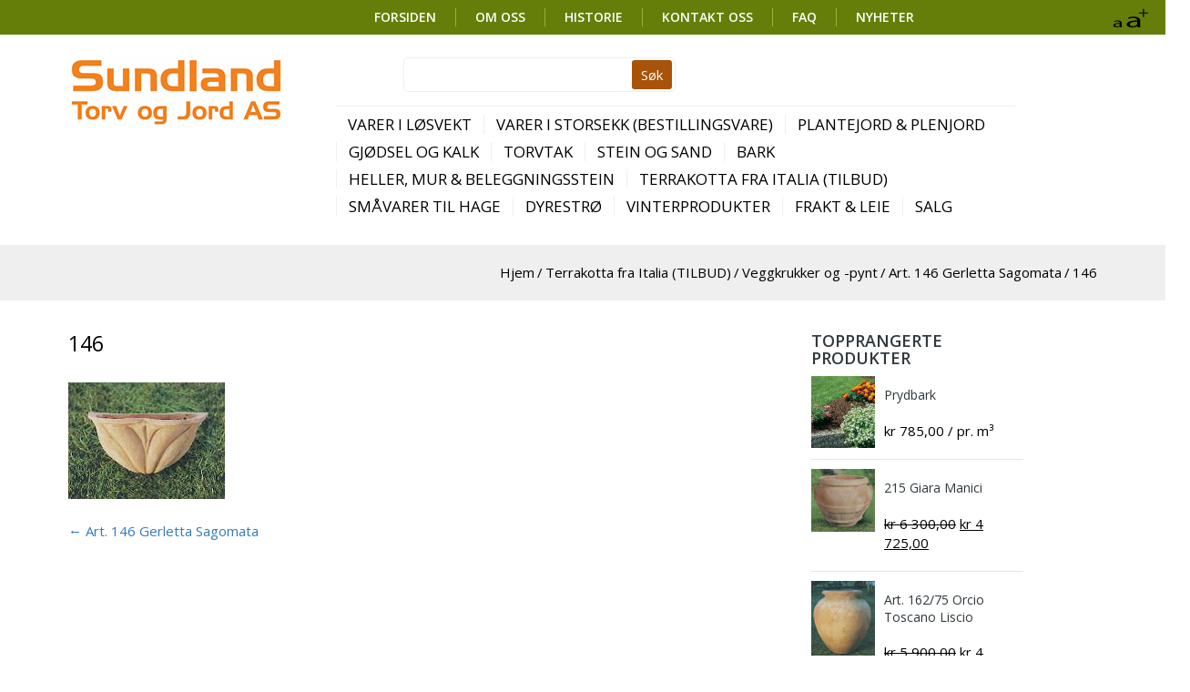

--- FILE ---
content_type: text/html; charset=UTF-8
request_url: https://www.sundland-torv.no/?attachment_id=1055
body_size: 9763
content:

<!DOCTYPE html>
<html lang="nb-NO">
<head>
<meta charset="UTF-8" />
<!--[if lt IE 9]>
<script src="http://html5shiv.googlecode.com/svn/trunk/html5.js">
</script>
<![endif]-->
<meta name="viewport" content="width=device-width, initial-scale=1, maximum-scale=1" />
<title>146 - SUNDLAND TORV OG JORD AS</title>
<link rel="profile" href="http://gmpg.org/xfn/11">
<link rel="pingback" href="https://www.sundland-torv.no/xmlrpc.php">

<meta name="viewport" content="width=device-width, initial-scale=1, maximum-scale=1" />

<meta name='robots' content='index, follow, max-image-preview:large, max-snippet:-1, max-video-preview:-1' />

	<!-- This site is optimized with the Yoast SEO plugin v21.1 - https://yoast.com/wordpress/plugins/seo/ -->
	<link rel="canonical" href="https://www.sundland-torv.no/" />
	<meta property="og:locale" content="nb_NO" />
	<meta property="og:type" content="article" />
	<meta property="og:title" content="146 - SUNDLAND TORV OG JORD AS" />
	<meta property="og:url" content="https://www.sundland-torv.no/" />
	<meta property="og:site_name" content="SUNDLAND TORV OG JORD AS" />
	<meta property="og:image" content="https://www.sundland-torv.no" />
	<meta property="og:image:width" content="172" />
	<meta property="og:image:height" content="128" />
	<meta property="og:image:type" content="image/png" />
	<meta name="twitter:card" content="summary_large_image" />
	<script type="application/ld+json" class="yoast-schema-graph">{"@context":"https://schema.org","@graph":[{"@type":"WebPage","@id":"https://www.sundland-torv.no/","url":"https://www.sundland-torv.no/","name":"146 - SUNDLAND TORV OG JORD AS","isPartOf":{"@id":"https://www.sundland-torv.no/#website"},"primaryImageOfPage":{"@id":"https://www.sundland-torv.no/#primaryimage"},"image":{"@id":"https://www.sundland-torv.no/#primaryimage"},"thumbnailUrl":"https://www.sundland-torv.no/wp-content/uploads/2016/12/146.png","datePublished":"2016-12-01T02:52:22+00:00","dateModified":"2016-12-01T02:52:22+00:00","breadcrumb":{"@id":"https://www.sundland-torv.no/#breadcrumb"},"inLanguage":"nb-NO","potentialAction":[{"@type":"ReadAction","target":["https://www.sundland-torv.no/"]}]},{"@type":"ImageObject","inLanguage":"nb-NO","@id":"https://www.sundland-torv.no/#primaryimage","url":"https://www.sundland-torv.no/wp-content/uploads/2016/12/146.png","contentUrl":"https://www.sundland-torv.no/wp-content/uploads/2016/12/146.png","width":172,"height":128},{"@type":"BreadcrumbList","@id":"https://www.sundland-torv.no/#breadcrumb","itemListElement":[{"@type":"ListItem","position":1,"name":"Home","item":"https://www.sundland-torv.no/"},{"@type":"ListItem","position":2,"name":"Art. 146 Gerletta Sagomata","item":"https://www.sundland-torv.no/produkt/art-146-l30cm/"},{"@type":"ListItem","position":3,"name":"146"}]},{"@type":"WebSite","@id":"https://www.sundland-torv.no/#website","url":"https://www.sundland-torv.no/","name":"SUNDLAND TORV OG JORD AS","description":"","potentialAction":[{"@type":"SearchAction","target":{"@type":"EntryPoint","urlTemplate":"https://www.sundland-torv.no/?s={search_term_string}"},"query-input":"required name=search_term_string"}],"inLanguage":"nb-NO"}]}</script>
	<!-- / Yoast SEO plugin. -->


<link rel='dns-prefetch' href='//maxcdn.bootstrapcdn.com' />
<link rel='stylesheet' id='wp-block-library-css' href='https://www.sundland-torv.no/wp-includes/css/dist/block-library/style.min.css?ver=6.1.1' type='text/css' media='all' property='stylesheet' />
<link rel='stylesheet' id='wc-blocks-vendors-style-css' href='https://www.sundland-torv.no/wp-content/plugins/woocommerce/packages/woocommerce-blocks/build/wc-blocks-vendors-style.css?ver=9.8.5' type='text/css' media='all' property='stylesheet' />
<link rel='stylesheet' id='wc-blocks-style-css' href='https://www.sundland-torv.no/wp-content/plugins/woocommerce/packages/woocommerce-blocks/build/wc-blocks-style.css?ver=9.8.5' type='text/css' media='all' property='stylesheet' />
<link rel='stylesheet' id='classic-theme-styles-css' href='https://www.sundland-torv.no/wp-includes/css/classic-themes.min.css?ver=1' type='text/css' media='all' property='stylesheet' />
<style id='global-styles-inline-css' type='text/css'>
body{--wp--preset--color--black: #000000;--wp--preset--color--cyan-bluish-gray: #abb8c3;--wp--preset--color--white: #ffffff;--wp--preset--color--pale-pink: #f78da7;--wp--preset--color--vivid-red: #cf2e2e;--wp--preset--color--luminous-vivid-orange: #ff6900;--wp--preset--color--luminous-vivid-amber: #fcb900;--wp--preset--color--light-green-cyan: #7bdcb5;--wp--preset--color--vivid-green-cyan: #00d084;--wp--preset--color--pale-cyan-blue: #8ed1fc;--wp--preset--color--vivid-cyan-blue: #0693e3;--wp--preset--color--vivid-purple: #9b51e0;--wp--preset--gradient--vivid-cyan-blue-to-vivid-purple: linear-gradient(135deg,rgba(6,147,227,1) 0%,rgb(155,81,224) 100%);--wp--preset--gradient--light-green-cyan-to-vivid-green-cyan: linear-gradient(135deg,rgb(122,220,180) 0%,rgb(0,208,130) 100%);--wp--preset--gradient--luminous-vivid-amber-to-luminous-vivid-orange: linear-gradient(135deg,rgba(252,185,0,1) 0%,rgba(255,105,0,1) 100%);--wp--preset--gradient--luminous-vivid-orange-to-vivid-red: linear-gradient(135deg,rgba(255,105,0,1) 0%,rgb(207,46,46) 100%);--wp--preset--gradient--very-light-gray-to-cyan-bluish-gray: linear-gradient(135deg,rgb(238,238,238) 0%,rgb(169,184,195) 100%);--wp--preset--gradient--cool-to-warm-spectrum: linear-gradient(135deg,rgb(74,234,220) 0%,rgb(151,120,209) 20%,rgb(207,42,186) 40%,rgb(238,44,130) 60%,rgb(251,105,98) 80%,rgb(254,248,76) 100%);--wp--preset--gradient--blush-light-purple: linear-gradient(135deg,rgb(255,206,236) 0%,rgb(152,150,240) 100%);--wp--preset--gradient--blush-bordeaux: linear-gradient(135deg,rgb(254,205,165) 0%,rgb(254,45,45) 50%,rgb(107,0,62) 100%);--wp--preset--gradient--luminous-dusk: linear-gradient(135deg,rgb(255,203,112) 0%,rgb(199,81,192) 50%,rgb(65,88,208) 100%);--wp--preset--gradient--pale-ocean: linear-gradient(135deg,rgb(255,245,203) 0%,rgb(182,227,212) 50%,rgb(51,167,181) 100%);--wp--preset--gradient--electric-grass: linear-gradient(135deg,rgb(202,248,128) 0%,rgb(113,206,126) 100%);--wp--preset--gradient--midnight: linear-gradient(135deg,rgb(2,3,129) 0%,rgb(40,116,252) 100%);--wp--preset--duotone--dark-grayscale: url('#wp-duotone-dark-grayscale');--wp--preset--duotone--grayscale: url('#wp-duotone-grayscale');--wp--preset--duotone--purple-yellow: url('#wp-duotone-purple-yellow');--wp--preset--duotone--blue-red: url('#wp-duotone-blue-red');--wp--preset--duotone--midnight: url('#wp-duotone-midnight');--wp--preset--duotone--magenta-yellow: url('#wp-duotone-magenta-yellow');--wp--preset--duotone--purple-green: url('#wp-duotone-purple-green');--wp--preset--duotone--blue-orange: url('#wp-duotone-blue-orange');--wp--preset--font-size--small: 13px;--wp--preset--font-size--medium: 20px;--wp--preset--font-size--large: 36px;--wp--preset--font-size--x-large: 42px;--wp--preset--spacing--20: 0.44rem;--wp--preset--spacing--30: 0.67rem;--wp--preset--spacing--40: 1rem;--wp--preset--spacing--50: 1.5rem;--wp--preset--spacing--60: 2.25rem;--wp--preset--spacing--70: 3.38rem;--wp--preset--spacing--80: 5.06rem;}:where(.is-layout-flex){gap: 0.5em;}body .is-layout-flow > .alignleft{float: left;margin-inline-start: 0;margin-inline-end: 2em;}body .is-layout-flow > .alignright{float: right;margin-inline-start: 2em;margin-inline-end: 0;}body .is-layout-flow > .aligncenter{margin-left: auto !important;margin-right: auto !important;}body .is-layout-constrained > .alignleft{float: left;margin-inline-start: 0;margin-inline-end: 2em;}body .is-layout-constrained > .alignright{float: right;margin-inline-start: 2em;margin-inline-end: 0;}body .is-layout-constrained > .aligncenter{margin-left: auto !important;margin-right: auto !important;}body .is-layout-constrained > :where(:not(.alignleft):not(.alignright):not(.alignfull)){max-width: var(--wp--style--global--content-size);margin-left: auto !important;margin-right: auto !important;}body .is-layout-constrained > .alignwide{max-width: var(--wp--style--global--wide-size);}body .is-layout-flex{display: flex;}body .is-layout-flex{flex-wrap: wrap;align-items: center;}body .is-layout-flex > *{margin: 0;}:where(.wp-block-columns.is-layout-flex){gap: 2em;}.has-black-color{color: var(--wp--preset--color--black) !important;}.has-cyan-bluish-gray-color{color: var(--wp--preset--color--cyan-bluish-gray) !important;}.has-white-color{color: var(--wp--preset--color--white) !important;}.has-pale-pink-color{color: var(--wp--preset--color--pale-pink) !important;}.has-vivid-red-color{color: var(--wp--preset--color--vivid-red) !important;}.has-luminous-vivid-orange-color{color: var(--wp--preset--color--luminous-vivid-orange) !important;}.has-luminous-vivid-amber-color{color: var(--wp--preset--color--luminous-vivid-amber) !important;}.has-light-green-cyan-color{color: var(--wp--preset--color--light-green-cyan) !important;}.has-vivid-green-cyan-color{color: var(--wp--preset--color--vivid-green-cyan) !important;}.has-pale-cyan-blue-color{color: var(--wp--preset--color--pale-cyan-blue) !important;}.has-vivid-cyan-blue-color{color: var(--wp--preset--color--vivid-cyan-blue) !important;}.has-vivid-purple-color{color: var(--wp--preset--color--vivid-purple) !important;}.has-black-background-color{background-color: var(--wp--preset--color--black) !important;}.has-cyan-bluish-gray-background-color{background-color: var(--wp--preset--color--cyan-bluish-gray) !important;}.has-white-background-color{background-color: var(--wp--preset--color--white) !important;}.has-pale-pink-background-color{background-color: var(--wp--preset--color--pale-pink) !important;}.has-vivid-red-background-color{background-color: var(--wp--preset--color--vivid-red) !important;}.has-luminous-vivid-orange-background-color{background-color: var(--wp--preset--color--luminous-vivid-orange) !important;}.has-luminous-vivid-amber-background-color{background-color: var(--wp--preset--color--luminous-vivid-amber) !important;}.has-light-green-cyan-background-color{background-color: var(--wp--preset--color--light-green-cyan) !important;}.has-vivid-green-cyan-background-color{background-color: var(--wp--preset--color--vivid-green-cyan) !important;}.has-pale-cyan-blue-background-color{background-color: var(--wp--preset--color--pale-cyan-blue) !important;}.has-vivid-cyan-blue-background-color{background-color: var(--wp--preset--color--vivid-cyan-blue) !important;}.has-vivid-purple-background-color{background-color: var(--wp--preset--color--vivid-purple) !important;}.has-black-border-color{border-color: var(--wp--preset--color--black) !important;}.has-cyan-bluish-gray-border-color{border-color: var(--wp--preset--color--cyan-bluish-gray) !important;}.has-white-border-color{border-color: var(--wp--preset--color--white) !important;}.has-pale-pink-border-color{border-color: var(--wp--preset--color--pale-pink) !important;}.has-vivid-red-border-color{border-color: var(--wp--preset--color--vivid-red) !important;}.has-luminous-vivid-orange-border-color{border-color: var(--wp--preset--color--luminous-vivid-orange) !important;}.has-luminous-vivid-amber-border-color{border-color: var(--wp--preset--color--luminous-vivid-amber) !important;}.has-light-green-cyan-border-color{border-color: var(--wp--preset--color--light-green-cyan) !important;}.has-vivid-green-cyan-border-color{border-color: var(--wp--preset--color--vivid-green-cyan) !important;}.has-pale-cyan-blue-border-color{border-color: var(--wp--preset--color--pale-cyan-blue) !important;}.has-vivid-cyan-blue-border-color{border-color: var(--wp--preset--color--vivid-cyan-blue) !important;}.has-vivid-purple-border-color{border-color: var(--wp--preset--color--vivid-purple) !important;}.has-vivid-cyan-blue-to-vivid-purple-gradient-background{background: var(--wp--preset--gradient--vivid-cyan-blue-to-vivid-purple) !important;}.has-light-green-cyan-to-vivid-green-cyan-gradient-background{background: var(--wp--preset--gradient--light-green-cyan-to-vivid-green-cyan) !important;}.has-luminous-vivid-amber-to-luminous-vivid-orange-gradient-background{background: var(--wp--preset--gradient--luminous-vivid-amber-to-luminous-vivid-orange) !important;}.has-luminous-vivid-orange-to-vivid-red-gradient-background{background: var(--wp--preset--gradient--luminous-vivid-orange-to-vivid-red) !important;}.has-very-light-gray-to-cyan-bluish-gray-gradient-background{background: var(--wp--preset--gradient--very-light-gray-to-cyan-bluish-gray) !important;}.has-cool-to-warm-spectrum-gradient-background{background: var(--wp--preset--gradient--cool-to-warm-spectrum) !important;}.has-blush-light-purple-gradient-background{background: var(--wp--preset--gradient--blush-light-purple) !important;}.has-blush-bordeaux-gradient-background{background: var(--wp--preset--gradient--blush-bordeaux) !important;}.has-luminous-dusk-gradient-background{background: var(--wp--preset--gradient--luminous-dusk) !important;}.has-pale-ocean-gradient-background{background: var(--wp--preset--gradient--pale-ocean) !important;}.has-electric-grass-gradient-background{background: var(--wp--preset--gradient--electric-grass) !important;}.has-midnight-gradient-background{background: var(--wp--preset--gradient--midnight) !important;}.has-small-font-size{font-size: var(--wp--preset--font-size--small) !important;}.has-medium-font-size{font-size: var(--wp--preset--font-size--medium) !important;}.has-large-font-size{font-size: var(--wp--preset--font-size--large) !important;}.has-x-large-font-size{font-size: var(--wp--preset--font-size--x-large) !important;}
.wp-block-navigation a:where(:not(.wp-element-button)){color: inherit;}
:where(.wp-block-columns.is-layout-flex){gap: 2em;}
.wp-block-pullquote{font-size: 1.5em;line-height: 1.6;}
</style>
<link rel='stylesheet' id='inbus_slideshow-styles-css' href='https://www.sundland-torv.no/wp-content/plugins/inbus_slideshow/style-fade.css?ver=20150111' type='text/css' media='all' property='stylesheet' />
<style id='woocommerce-inline-inline-css' type='text/css'>
.woocommerce form .form-row .required { visibility: visible; }
</style>
<link rel='stylesheet' id='ib-woo-css' href='https://www.sundland-torv.no/wp-content/themes/inbusiness-child/css/my_woocommerce.css?ver=6.1.1' type='text/css' media='all' property='stylesheet' />
<link rel='stylesheet' id='fancybox-style-css' href='https://www.sundland-torv.no/wp-content/themes/inbusiness-child/js/fancybox/jquery.fancybox.css?ver=6.1.1' type='text/css' media='all' property='stylesheet' />
<link rel='stylesheet' id='inbusiness-style-css' href='https://www.sundland-torv.no/wp-content/themes/inbusiness/style.css?ver=6.1.1' type='text/css' media='all' property='stylesheet' />
<link rel='stylesheet' id='ib-bootstrap-theme-css' href='https://www.sundland-torv.no/wp-content/themes/inbusiness/css/bootstrap/css/bootstrap-theme.css?ver=6.1.1' type='text/css' media='all' property='stylesheet' />
<link rel='stylesheet' id='ib-bootstrap-css' href='https://www.sundland-torv.no/wp-content/themes/inbusiness/css/bootstrap/css/bootstrap.css?ver=6.1.1' type='text/css' media='all' property='stylesheet' />
<link rel='stylesheet' id='ib-fontawesome-css' href='https://maxcdn.bootstrapcdn.com/font-awesome/4.5.0/css/font-awesome.min.css?ver=6.1.1' type='text/css' media='all' property='stylesheet' />
<link rel='stylesheet' id='ib-responsive-style-css' href='https://www.sundland-torv.no/wp-content/themes/inbusiness/responsive.css?ver=6.1.1' type='text/css' media='all' property='stylesheet' />
<link rel='stylesheet' id='style-css' href='https://www.sundland-torv.no/wp-content/themes/inbusiness-child/style.css?ver=6.1.1' type='text/css' media='all' property='stylesheet' />
<script type='text/javascript' id='google-analytics-opt-out-js-after'>
			var gaProperty = 'UA-75230752-1';
			var disableStr = 'ga-disable-' + gaProperty;
			if ( document.cookie.indexOf( disableStr + '=true' ) > -1 ) {
				window[disableStr] = true;
			}
			function gaOptout() {
				document.cookie = disableStr + '=true; expires=Thu, 31 Dec 2099 23:59:59 UTC; path=/';
				window[disableStr] = true;
			}
</script>
<script type='text/javascript' id='google-analytics-js-after'>
(function(i,s,o,g,r,a,m){i['GoogleAnalyticsObject']=r;i[r]=i[r]||function(){
		(i[r].q=i[r].q||[]).push(arguments)},i[r].l=1*new Date();a=s.createElement(o),
		m=s.getElementsByTagName(o)[0];a.async=1;a.src=g;m.parentNode.insertBefore(a,m)
		})(window,document,'script', '//www.google-analytics.com/analytics.js','ga');ga( 'create', 'UA-75230752-1', 'auto' );(window.gaDevIds=window.gaDevIds||[]).push('dOGY3NW');ga( 'set', 'anonymizeIp', true );
		ga( 'set', 'dimension1', 'no' );
ga( 'require', 'ec' );
</script>
<script type='text/javascript' src='https://www.sundland-torv.no/wp-includes/js/jquery/jquery.min.js?ver=3.6.1' id='jquery-core-js'></script>
<script type='text/javascript' src='https://www.sundland-torv.no/wp-includes/js/jquery/jquery-migrate.min.js?ver=3.3.2' id='jquery-migrate-js'></script>
<script type='text/javascript' src='https://www.sundland-torv.no/wp-content/plugins/inbus_slideshow/script.js?ver=20150111' id='inbus_slideshow-scripts-js'></script>
<script type='text/javascript' src='https://www.sundland-torv.no/wp-content/plugins/woocommerce/assets/js/jquery-blockui/jquery.blockUI.min.js?ver=2.7.0-wc.7.6.1' id='jquery-blockui-js'></script>
<script type='text/javascript' id='wc-add-to-cart-js-extra'>
/* <![CDATA[ */
var wc_add_to_cart_params = {"ajax_url":"\/wp-admin\/admin-ajax.php","wc_ajax_url":"\/?wc-ajax=%%endpoint%%","i18n_view_cart":"Vis handlekurv","cart_url":"https:\/\/www.sundland-torv.no\/cart\/","is_cart":"","cart_redirect_after_add":"yes"};
/* ]]> */
</script>
<script type='text/javascript' src='https://www.sundland-torv.no/wp-content/plugins/woocommerce/assets/js/frontend/add-to-cart.min.js?ver=7.6.1' id='wc-add-to-cart-js'></script>
<script type='text/javascript' src='https://www.sundland-torv.no/wp-content/plugins/js_composer/assets/js/vendors/woocommerce-add-to-cart.js?ver=7.9' id='vc_woocommerce-add-to-cart-js-js'></script>
<script type='text/javascript' src='https://www.sundland-torv.no/wp-content/themes/inbusiness-child/js/fancybox/jquery.fancybox.pack.js?ver=6.1.1' id='fancybox-js'></script>
<script type='text/javascript' src='https://www.sundland-torv.no/wp-content/themes/inbusiness/js/ajaxBestSellerLoop.js?ver=6.1.1' id='loadmore-js'></script>
<script type='text/javascript' src='https://www.sundland-torv.no/wp-content/themes/inbusiness/js/ajaxFeaturedLoop.js?ver=6.1.1' id='loadmorefeatured-js'></script>
<script type='text/javascript' src='https://www.sundland-torv.no/wp-content/themes/inbusiness/js/inbusiness.js?ver=6.1.1' id='inbusiness-js'></script>
<script type='text/javascript' src='https://www.sundland-torv.no/wp-content/themes/inbusiness/js/flying-focus.js?ver=6.1.1' id='flying-focus-js'></script>
<script></script><link rel="https://api.w.org/" href="https://www.sundland-torv.no/wp-json/" /><link rel="alternate" type="application/json" href="https://www.sundland-torv.no/wp-json/wp/v2/media/1055" /><meta name="generator" content="WordPress 6.1.1" />
<meta name="generator" content="WooCommerce 7.6.1" />
<link rel='shortlink' href='https://www.sundland-torv.no/?p=1055' />
<link rel="alternate" type="application/json+oembed" href="https://www.sundland-torv.no/wp-json/oembed/1.0/embed?url=https%3A%2F%2Fwww.sundland-torv.no%2F%3Fattachment_id%3D1055" />
<link rel="alternate" type="text/xml+oembed" href="https://www.sundland-torv.no/wp-json/oembed/1.0/embed?url=https%3A%2F%2Fwww.sundland-torv.no%2F%3Fattachment_id%3D1055&#038;format=xml" />
	<noscript><style>.woocommerce-product-gallery{ opacity: 1 !important; }</style></noscript>
	<meta name="generator" content="Powered by WPBakery Page Builder - drag and drop page builder for WordPress."/>
<noscript><style> .wpb_animate_when_almost_visible { opacity: 1; }</style></noscript>
<style type="text/css">
	body {
				
				
			}
	
	</style>

<link href='https://www.sundland-torv.no/wp-content/uploads/2016/03/favicon.png' rel='icon' type='image/x-icon' />
<!-- my js files -->

<script>
  (function(i,s,o,g,r,a,m){i['GoogleAnalyticsObject']=r;i[r]=i[r]||function(){
  (i[r].q=i[r].q||[]).push(arguments)},i[r].l=1*new Date();a=s.createElement(o),
  m=s.getElementsByTagName(o)[0];a.async=1;a.src=g;m.parentNode.insertBefore(a,m)
  })(window,document,'script','//www.google-analytics.com/analytics.js','ga');

  ga('create', 'UA-36932477-1', 'auto');
  ga('send', 'pageview');

</script></head>

<body class="attachment attachment-template-default single single-attachment postid-1055 attachmentid-1055 attachment-png theme-inbusiness woocommerce-no-js wpb-js-composer js-comp-ver-7.9 vc_responsive">

<div id="headcontainer">
<div id="skip">
	<a href="#navigation" title="Gå til navigasjon">Gå til navigasjon</a>
	<a href="#contents" title="Gå til hoved innhold">Gå til hoved innhold</a>
	<a href="#footer" title="Gå til bunntekst">Gå til bunntekst</a>
</div>

<!-- header -->
<header>
	<h1 class="screen-reader-text">SUNDLAND TORV OG JORD AS</h1>

		<div class="headerbar">
		<div class="container">
			<nav class="top_header_menu">
				<h1 class="screen-reader-text">Headerbar navigasjon</h1>
				<ul id="menu-second-top-menu" class="menu"><li id="menu-item-405" class="menu-item menu-item-type-post_type menu-item-object-page menu-item-home menu-item-405"><a href="https://www.sundland-torv.no/">FORSIDEN</a></li>
<li id="menu-item-404" class="menu-item menu-item-type-post_type menu-item-object-page menu-item-404"><a href="https://www.sundland-torv.no/om-oss/">OM OSS</a></li>
<li id="menu-item-583" class="menu-item menu-item-type-post_type menu-item-object-page menu-item-583"><a href="https://www.sundland-torv.no/historie/">HISTORIE</a></li>
<li id="menu-item-406" class="menu-item menu-item-type-post_type menu-item-object-page menu-item-406"><a href="https://www.sundland-torv.no/kontakt-oss/">KONTAKT OSS</a></li>
<li id="menu-item-535" class="menu-item menu-item-type-post_type menu-item-object-page menu-item-535"><a href="https://www.sundland-torv.no/faq/">FAQ</a></li>
<li id="menu-item-451" class="menu-item menu-item-type-taxonomy menu-item-object-category menu-item-451"><a href="https://www.sundland-torv.no/category/nyheter/">Nyheter</a></li>
</ul>			</nav>
		</div>
		
		<div class="tools">
			<a href="#" class="tools_size">
			    <img alt="texts resize" src="https://www.sundland-torv.no/wp-content/themes/inbusiness-child/img/fontsize_btn.png" />
			    <span class="tutor">
			        <span class="text">PC: Hold Ctrl-tasten nede og trykk på + for å forstørre eller - for å forminske.</span>
			        <span class="text">Mac: Hold Cmd-tasten (Command) nede og trykk på + for å forstørre eller - for å forminske.</span>
			    </span>
			</a>
		</div>
	</div>
		
	<div class="header container">
		<h2 class="logo">
			<a href="https://www.sundland-torv.no/" title="SUNDLAND TORV OG JORD AS">
									<img alt="SUNDLAND TORV OG JORD AS" src="https://www.sundland-torv.no/wp-content/uploads/2016/02/logo.png" />
								<span class="screen-reader-text">Logo</span>
			</a>
		</h2>
		
		<a class="hidden_menu_btn"></a>
 		
		<div class="header-middle">
			<div class="header-middle-top clear">
				<div class="search_frm">
										
					<form class="search-form" action="https://www.sundland-torv.no" method="get" role="search">
						<fieldset>
							<label class="screen-reader-text" for="s">' .Search for:. '</label>
							<input id="s" class="searchfield" type="text" name="s" value="" />
							
							<input class="search-submit" type="submit" name="submit" value="Søk" />
						</fieldset>
					</form>
				</div>
				
			
			</div>
			
			<nav class="main_menu" id="navigation">
				<h2 class="screen-reader-text">Hovedmeny</h2>
				<ul id="menu-hovedmeny" class=""><li><a href="https://www.sundland-torv.no/produktkategori/varer-i-losvekt-bulk/" class="has_children" >Varer i løsvekt</a>
<ul class='sub-menu' >
	<li><a href="https://www.sundland-torv.no/produktkategori/plantejord-plenjord/plantejord-plenjord-i-losvekt/">Plantejord &amp; plenjord i løsvekt</a></li>
	<li><a href="https://www.sundland-torv.no/produktkategori/stein/stein-i-losvekt/">Stein i løsvekt</a></li>
	<li><a href="https://www.sundland-torv.no/produktkategori/bark/bark-losvekt/">Bark i løsvekt</a></li>
</ul>
</li>
<li><a href="https://www.sundland-torv.no/produktkategori/varer-i-storsekk/" class="has_children" >Varer i storsekk (bestillingsvare)</a>
<ul class='sub-menu' >
	<li><a href="https://www.sundland-torv.no/produktkategori/plantejord-plenjord/plantejord-plenjord-i-storsekk/">Plantejord &amp; plenjord i storsekk</a></li>
	<li><a href="https://www.sundland-torv.no/produktkategori/stein/stein-i-storsekk/">Stein i storsekk</a></li>
	<li><a href="https://www.sundland-torv.no/produktkategori/bark/bark-i-storsekk/">Bark i storsekk</a></li>
</ul>
</li>
<li><a href="https://www.sundland-torv.no/produktkategori/plantejord-plenjord/" class="has_children" >Plantejord &amp; plenjord</a>
<ul class='sub-menu' >
	<li><a href="https://www.sundland-torv.no/produktkategori/plantejord-plenjord/plantejord-plenjord-i-losvekt/">Plantejord &amp; plenjord i løsvekt</a></li>
	<li><a href="https://www.sundland-torv.no/produktkategori/plantejord-plenjord/plantejord-plenjord-i-storsekk/">Plantejord &amp; plenjord i storsekk</a></li>
	<li><a href="https://www.sundland-torv.no/produktkategori/plantejord-plenjord/plantejord-plenjord-i-smasekker/">Plantejord &amp; plenjord i småsekker</a></li>
	<li><a href="https://www.sundland-torv.no/produktkategori/plantejord-plenjord/plen/" class="has_children" >Plen</a>
	<ul>
		<li><a href="https://www.sundland-torv.no/produktkategori/plantejord-plenjord/plenfro/">Plenfrø</a></li>
	</ul>
</li>
	<li><a href="https://www.sundland-torv.no/produktkategori/plantejord-plenjord/rhododendron-og-surjord/">Rhododendron- og surjord</a></li>
	<li><a href="https://www.sundland-torv.no/produktkategori/plantejord-plenjord/torvblokker/">Torvblokker</a></li>
</ul>
</li>
<li><a href="https://www.sundland-torv.no/produktkategori/plantejord-plenjord/gjodsel-og-kalk/">Gjødsel og kalk</a></li>
<li><a href="https://www.sundland-torv.no/produktkategori/torvtak/">Torvtak</a></li>
<li><a href="https://www.sundland-torv.no/produktkategori/stein/" class="has_children" >Stein og sand</a>
<ul class='sub-menu' >
	<li><a href="https://www.sundland-torv.no/produktkategori/stein/stein-i-losvekt/">Stein i løsvekt</a></li>
	<li><a href="https://www.sundland-torv.no/produktkategori/stein/stein-i-storsekk/">Stein i storsekk</a></li>
	<li><a href="https://www.sundland-torv.no/produktkategori/stein/dekorstein/" class="has_children" >Dekorstein</a>
	<ul>
		<li><a href="https://www.sundland-torv.no/produktkategori/stein/dekorstein/25-kg-sekker/">25 kg sekker</a></li>
		<li><a href="https://www.sundland-torv.no/produktkategori/stein/dekorstein/elvestein/">Elvestein</a></li>
		<li><a href="https://www.sundland-torv.no/produktkategori/stein/dekorstein/store-dekorstein/">Store dekorstein</a></li>
		<li><a href="https://www.sundland-torv.no/produktkategori/stein/dekorstein/flate-sjostein/">Flate sjøstein</a></li>
		<li><a href="https://www.sundland-torv.no/produktkategori/stein/dekorstein/hvit-marmor-dekorstein/">Hvit marmor</a></li>
		<li><a href="https://www.sundland-torv.no/produktkategori/stein/dekorstein/granitt-dekorstein/">Granitt</a></li>
	</ul>
</li>
	<li><a href="https://www.sundland-torv.no/produktkategori/stein/kulesteinrullestein/">Kulestein/rullestein</a></li>
	<li><a href="https://www.sundland-torv.no/produktkategori/stein/gardsplass-stier/">Gårdsplass &amp; stier</a></li>
	<li><a href="https://www.sundland-torv.no/produktkategori/stein/tilbehor-til-stein/">Tilbehør til stein</a></li>
	<li><a href="https://www.sundland-torv.no/produktkategori/stein/pukk-singel-og-steinmel/">Pukk, singel og steinmel</a></li>
	<li><a href="https://www.sundland-torv.no/produktkategori/stein/sand/">Sand</a></li>
</ul>
</li>
<li><a href="https://www.sundland-torv.no/produktkategori/bark/" class="has_children" >Bark</a>
<ul class='sub-menu' >
	<li><a href="https://www.sundland-torv.no/produktkategori/bark/bark-losvekt/">Bark i løsvekt</a></li>
	<li><a href="https://www.sundland-torv.no/produktkategori/bark/bark-i-storsekk/">Bark i storsekk</a></li>
	<li><a href="https://www.sundland-torv.no/produktkategori/bark/bark-i-smasekker/">Bark i småsekker</a></li>
	<li><a href="https://www.sundland-torv.no/produktkategori/bark/tilbehor-til-bark/">Tilbehør til bark</a></li>
</ul>
</li>
<li><a href="https://www.sundland-torv.no/produktkategori/heller-mur-beleggningsstein/" class="has_children" >Heller, mur &amp; beleggningsstein</a>
<ul class='sub-menu' >
	<li><a href="https://www.sundland-torv.no/produktkategori/heller-mur-beleggningsstein/granitt/">Granitt</a></li>
	<li><a href="https://www.sundland-torv.no/produktkategori/heller-mur-beleggningsstein/heller-og-belegningsstein/">Heller og belegningsstein</a></li>
	<li><a href="https://www.sundland-torv.no/produktkategori/heller-mur-beleggningsstein/trakkheller/">Tråkkheller</a></li>
	<li><a href="https://www.sundland-torv.no/produktkategori/heller-mur-beleggningsstein/mur-og-blokker/">Mur og blokker</a></li>
	<li><a href="https://www.sundland-torv.no/produktkategori/heller-mur-beleggningsstein/underlag/">Underlag</a></li>
</ul>
</li>
<li><a href="https://www.sundland-torv.no/produktkategori/terrakotta/" class="has_children" >Terrakotta fra Italia (TILBUD)</a>
<ul class='sub-menu' >
	<li><a href="https://www.sundland-torv.no/produktkategori/terrakotta/tonne-form/">Tønne-form</a></li>
	<li><a href="https://www.sundland-torv.no/produktkategori/terrakotta/v-form/">V-form</a></li>
	<li><a href="https://www.sundland-torv.no/produktkategori/terrakotta/veggkrukker-og-pynt/">Veggkrukker og -pynt</a></li>
	<li><a href="https://www.sundland-torv.no/produktkategori/terrakotta/tilbehor-til-terrakottakrukker/">Tilbehør til terrakottakrukker</a></li>
	<li><a href="https://www.sundland-torv.no/produktkategori/julekuler-fra-deruta/">Julekuler fra Deruta</a></li>
</ul>
</li>
<li><a href="https://www.sundland-torv.no/produktkategori/smavarer-til-hage/" class="has_children" >Småvarer til hage</a>
<ul class='sub-menu' >
	<li><a href="https://www.sundland-torv.no/produktkategori/smavarer-til-hage/leca/">Leca</a></li>
	<li><a href="https://www.sundland-torv.no/produktkategori/smavarer-til-hage/duk-matte/">Duk/matte</a></li>
</ul>
</li>
<li><a href="https://www.sundland-torv.no/produktkategori/vinterprodukter/dyrestro/" class="has_children" >Dyrestrø</a>
<ul class='sub-menu' >
	<li><a href="https://www.sundland-torv.no/produkt/strotorv-180-liter/">Strøtorv 180 liter</a></li>
	<li><a href="https://www.sundland-torv.no/produkt/strotorv-med-flis-180-liter/">Strøtorv med flis 180 liter</a></li>
	<li><a href="https://www.sundland-torv.no/?post_type=product&#038;p=885">Flis 25 kg (Utsolgt)</a></li>
</ul>
</li>
<li><a href="https://www.sundland-torv.no/produktkategori/vinterprodukter/" class="has_children" >Vinterprodukter</a>
<ul class='sub-menu' >
	<li><a href="https://www.sundland-torv.no/produktkategori/ved/" class="has_children" >Ved</a>
	<ul>
		<li><a href="https://www.sundland-torv.no/produktkategori/ved/ved-1500-liter/">Ved 1500 liter</a></li>
		<li><a href="https://www.sundland-torv.no/produktkategori/ved/ved-40-lliter/">Ved 40 liter</a></li>
	</ul>
</li>
	<li><a href="https://www.sundland-torv.no/produktkategori/vinterprodukter/dyrestro/" class="has_children" >Dyrestrø</a>
	<ul>
		<li><a href="https://www.sundland-torv.no/produkt/strotorv-180-liter/">Strøtorv 180 liter</a></li>
		<li><a href="https://www.sundland-torv.no/produkt/strotorv-med-flis-180-liter/">Strøtorv med flis 180 liter</a></li>
	</ul>
</li>
	<li><a href="https://www.sundland-torv.no/produktkategori/julekuler-fra-deruta/">Julekuler fra Deruta</a></li>
	<li><a href="https://www.sundland-torv.no/produktkategori/ved/" class="has_children" >Ved</a>
	<ul>
		<li><a href="https://www.sundland-torv.no/produktkategori/ved/ved-1500-liter/">Ved 1500 liter</a></li>
		<li><a href="https://www.sundland-torv.no/produktkategori/ved/ved-40-lliter/">Ved 40 liter</a></li>
	</ul>
</li>
	<li><a href="https://www.sundland-torv.no/produktkategori/vinterprodukter/fuglematere/">Fuglematere</a></li>
	<li><a href="https://www.sundland-torv.no/produktkategori/vinterprodukter/strosingel-og-tinemiddel/">Strøsingel &#038; tinemiddel</a></li>
	<li><a href="https://www.sundland-torv.no/produktkategori/vinterprodukter/broytepinner/">Brøytepinner</a></li>
</ul>
</li>
<li><a href="https://www.sundland-torv.no/frakt-leie/" class="has_children" >Frakt &#038; leie</a>
<ul class='sub-menu' >
	<li><a href="https://www.sundland-torv.no/frakt-leie/levering-med-tippbil/">Tippbil</a></li>
	<li><a href="https://www.sundland-torv.no/frakt-leie/levering-med-transportband/">Transportbånd</a></li>
	<li><a href="https://www.sundland-torv.no/frakt-leie/kran/">Kranbil</a></li>
	<li><a href="https://www.sundland-torv.no/frakt-leie/mobiltruck/">Mobiltruck</a></li>
	<li><a href="https://www.sundland-torv.no/frakt-leie/helikoptersekker-med-mobiltruck-kran/">Helikoptersekker</a></li>
	<li><a href="https://www.sundland-torv.no/produkt/leie-tilhenger/">Leie tilhenger</a></li>
	<li><a href="https://www.sundland-torv.no/produkt/plenrulle/">Leie plenrulle</a></li>
</ul>
</li>
<li><a href="https://www.sundland-torv.no/produktkategori/salg/">SALG</a></li>
</ul>			</nav>
		</div>
		
		<div class="header-cart">
			<div class="mini-cart">
							<a href="https://www.sundland-torv.no/cart/" class="shopping-bag">
					<span class="items_num">0</span>
					
					<img alt="" src="https://www.sundland-torv.no/wp-content/themes/inbusiness-child/img/cart_ico.png" />
				</a>	
					<div class="mini-cart-detail">
						<div class="mini-cart-widget">

<ul class="cart_list product_list_widget ">

	
		<li class="empty">Du har ingen produkter i handlekurven.</li>

	
</ul><!-- end product list -->


	<script type="text/javascript">
	jQuery(function($) {
		$(".mini-cart-detail .button.checkout.wc-forward").html("Sende forespørsel");
	});
	</script>
	
			<script>
			(function($) {
				$( document.body ).off('click', '.remove').on( 'click', '.remove', function() {
					ga( 'ec:addProduct', {
						'id': ($(this).data('product_sku')) ? ($(this).data('product_sku')) : ('#' + $(this).data('product_id')),
						'quantity': $(this).parent().parent().find( '.qty' ).val() ? $(this).parent().parent().find( '.qty' ).val() : '1',
					} );
					ga( 'ec:setAction', 'remove' );
					ga( 'send', 'event', 'UX', 'click', 'remove from cart' );
				});
			})(jQuery);
			</script>
		</div>					</div>
				
			                              
			</div>
		</div>
	</div>
</header>

<nav class="main_menu_mobile" hidden>
	<ul id="menu-second-top-menu-1" class=""><li class="menu-item menu-item-type-post_type menu-item-object-page menu-item-home menu-item-405"><a href="https://www.sundland-torv.no/">FORSIDEN</a></li>
<li class="menu-item menu-item-type-post_type menu-item-object-page menu-item-404"><a href="https://www.sundland-torv.no/om-oss/">OM OSS</a></li>
<li class="menu-item menu-item-type-post_type menu-item-object-page menu-item-583"><a href="https://www.sundland-torv.no/historie/">HISTORIE</a></li>
<li class="menu-item menu-item-type-post_type menu-item-object-page menu-item-406"><a href="https://www.sundland-torv.no/kontakt-oss/">KONTAKT OSS</a></li>
<li class="menu-item menu-item-type-post_type menu-item-object-page menu-item-535"><a href="https://www.sundland-torv.no/faq/">FAQ</a></li>
<li class="menu-item menu-item-type-taxonomy menu-item-object-category menu-item-451"><a href="https://www.sundland-torv.no/category/nyheter/">Nyheter</a></li>
</ul>	
	
		
	<ul id="menu-hovedmeny-1" class=""><li><a href="https://www.sundland-torv.no/produktkategori/varer-i-losvekt-bulk/" class="has_children" >Varer i løsvekt</a>
<ul class='sub-menu' >
	<li><a href="https://www.sundland-torv.no/produktkategori/plantejord-plenjord/plantejord-plenjord-i-losvekt/">Plantejord &amp; plenjord i løsvekt</a></li>
	<li><a href="https://www.sundland-torv.no/produktkategori/stein/stein-i-losvekt/">Stein i løsvekt</a></li>
	<li><a href="https://www.sundland-torv.no/produktkategori/bark/bark-losvekt/">Bark i løsvekt</a></li>
</ul>
</li>
<li><a href="https://www.sundland-torv.no/produktkategori/varer-i-storsekk/" class="has_children" >Varer i storsekk (bestillingsvare)</a>
<ul class='sub-menu' >
	<li><a href="https://www.sundland-torv.no/produktkategori/plantejord-plenjord/plantejord-plenjord-i-storsekk/">Plantejord &amp; plenjord i storsekk</a></li>
	<li><a href="https://www.sundland-torv.no/produktkategori/stein/stein-i-storsekk/">Stein i storsekk</a></li>
	<li><a href="https://www.sundland-torv.no/produktkategori/bark/bark-i-storsekk/">Bark i storsekk</a></li>
</ul>
</li>
<li><a href="https://www.sundland-torv.no/produktkategori/plantejord-plenjord/" class="has_children" >Plantejord &amp; plenjord</a>
<ul class='sub-menu' >
	<li><a href="https://www.sundland-torv.no/produktkategori/plantejord-plenjord/plantejord-plenjord-i-losvekt/">Plantejord &amp; plenjord i løsvekt</a></li>
	<li><a href="https://www.sundland-torv.no/produktkategori/plantejord-plenjord/plantejord-plenjord-i-storsekk/">Plantejord &amp; plenjord i storsekk</a></li>
	<li><a href="https://www.sundland-torv.no/produktkategori/plantejord-plenjord/plantejord-plenjord-i-smasekker/">Plantejord &amp; plenjord i småsekker</a></li>
	<li><a href="https://www.sundland-torv.no/produktkategori/plantejord-plenjord/plen/" class="has_children" >Plen</a>
	<ul>
		<li><a href="https://www.sundland-torv.no/produktkategori/plantejord-plenjord/plenfro/">Plenfrø</a></li>
	</ul>
</li>
	<li><a href="https://www.sundland-torv.no/produktkategori/plantejord-plenjord/rhododendron-og-surjord/">Rhododendron- og surjord</a></li>
	<li><a href="https://www.sundland-torv.no/produktkategori/plantejord-plenjord/torvblokker/">Torvblokker</a></li>
</ul>
</li>
<li><a href="https://www.sundland-torv.no/produktkategori/plantejord-plenjord/gjodsel-og-kalk/">Gjødsel og kalk</a></li>
<li><a href="https://www.sundland-torv.no/produktkategori/torvtak/">Torvtak</a></li>
<li><a href="https://www.sundland-torv.no/produktkategori/stein/" class="has_children" >Stein og sand</a>
<ul class='sub-menu' >
	<li><a href="https://www.sundland-torv.no/produktkategori/stein/stein-i-losvekt/">Stein i løsvekt</a></li>
	<li><a href="https://www.sundland-torv.no/produktkategori/stein/stein-i-storsekk/">Stein i storsekk</a></li>
	<li><a href="https://www.sundland-torv.no/produktkategori/stein/dekorstein/" class="has_children" >Dekorstein</a>
	<ul>
		<li><a href="https://www.sundland-torv.no/produktkategori/stein/dekorstein/25-kg-sekker/">25 kg sekker</a></li>
		<li><a href="https://www.sundland-torv.no/produktkategori/stein/dekorstein/elvestein/">Elvestein</a></li>
		<li><a href="https://www.sundland-torv.no/produktkategori/stein/dekorstein/store-dekorstein/">Store dekorstein</a></li>
		<li><a href="https://www.sundland-torv.no/produktkategori/stein/dekorstein/flate-sjostein/">Flate sjøstein</a></li>
		<li><a href="https://www.sundland-torv.no/produktkategori/stein/dekorstein/hvit-marmor-dekorstein/">Hvit marmor</a></li>
		<li><a href="https://www.sundland-torv.no/produktkategori/stein/dekorstein/granitt-dekorstein/">Granitt</a></li>
	</ul>
</li>
	<li><a href="https://www.sundland-torv.no/produktkategori/stein/kulesteinrullestein/">Kulestein/rullestein</a></li>
	<li><a href="https://www.sundland-torv.no/produktkategori/stein/gardsplass-stier/">Gårdsplass &amp; stier</a></li>
	<li><a href="https://www.sundland-torv.no/produktkategori/stein/tilbehor-til-stein/">Tilbehør til stein</a></li>
	<li><a href="https://www.sundland-torv.no/produktkategori/stein/pukk-singel-og-steinmel/">Pukk, singel og steinmel</a></li>
	<li><a href="https://www.sundland-torv.no/produktkategori/stein/sand/">Sand</a></li>
</ul>
</li>
<li><a href="https://www.sundland-torv.no/produktkategori/bark/" class="has_children" >Bark</a>
<ul class='sub-menu' >
	<li><a href="https://www.sundland-torv.no/produktkategori/bark/bark-losvekt/">Bark i løsvekt</a></li>
	<li><a href="https://www.sundland-torv.no/produktkategori/bark/bark-i-storsekk/">Bark i storsekk</a></li>
	<li><a href="https://www.sundland-torv.no/produktkategori/bark/bark-i-smasekker/">Bark i småsekker</a></li>
	<li><a href="https://www.sundland-torv.no/produktkategori/bark/tilbehor-til-bark/">Tilbehør til bark</a></li>
</ul>
</li>
<li><a href="https://www.sundland-torv.no/produktkategori/heller-mur-beleggningsstein/" class="has_children" >Heller, mur &amp; beleggningsstein</a>
<ul class='sub-menu' >
	<li><a href="https://www.sundland-torv.no/produktkategori/heller-mur-beleggningsstein/granitt/">Granitt</a></li>
	<li><a href="https://www.sundland-torv.no/produktkategori/heller-mur-beleggningsstein/heller-og-belegningsstein/">Heller og belegningsstein</a></li>
	<li><a href="https://www.sundland-torv.no/produktkategori/heller-mur-beleggningsstein/trakkheller/">Tråkkheller</a></li>
	<li><a href="https://www.sundland-torv.no/produktkategori/heller-mur-beleggningsstein/mur-og-blokker/">Mur og blokker</a></li>
	<li><a href="https://www.sundland-torv.no/produktkategori/heller-mur-beleggningsstein/underlag/">Underlag</a></li>
</ul>
</li>
<li><a href="https://www.sundland-torv.no/produktkategori/terrakotta/" class="has_children" >Terrakotta fra Italia (TILBUD)</a>
<ul class='sub-menu' >
	<li><a href="https://www.sundland-torv.no/produktkategori/terrakotta/tonne-form/">Tønne-form</a></li>
	<li><a href="https://www.sundland-torv.no/produktkategori/terrakotta/v-form/">V-form</a></li>
	<li><a href="https://www.sundland-torv.no/produktkategori/terrakotta/veggkrukker-og-pynt/">Veggkrukker og -pynt</a></li>
	<li><a href="https://www.sundland-torv.no/produktkategori/terrakotta/tilbehor-til-terrakottakrukker/">Tilbehør til terrakottakrukker</a></li>
	<li><a href="https://www.sundland-torv.no/produktkategori/julekuler-fra-deruta/">Julekuler fra Deruta</a></li>
</ul>
</li>
<li><a href="https://www.sundland-torv.no/produktkategori/smavarer-til-hage/" class="has_children" >Småvarer til hage</a>
<ul class='sub-menu' >
	<li><a href="https://www.sundland-torv.no/produktkategori/smavarer-til-hage/leca/">Leca</a></li>
	<li><a href="https://www.sundland-torv.no/produktkategori/smavarer-til-hage/duk-matte/">Duk/matte</a></li>
</ul>
</li>
<li><a href="https://www.sundland-torv.no/produktkategori/vinterprodukter/dyrestro/" class="has_children" >Dyrestrø</a>
<ul class='sub-menu' >
	<li><a href="https://www.sundland-torv.no/produkt/strotorv-180-liter/">Strøtorv 180 liter</a></li>
	<li><a href="https://www.sundland-torv.no/produkt/strotorv-med-flis-180-liter/">Strøtorv med flis 180 liter</a></li>
	<li><a href="https://www.sundland-torv.no/?post_type=product&#038;p=885">Flis 25 kg (Utsolgt)</a></li>
</ul>
</li>
<li><a href="https://www.sundland-torv.no/produktkategori/vinterprodukter/" class="has_children" >Vinterprodukter</a>
<ul class='sub-menu' >
	<li><a href="https://www.sundland-torv.no/produktkategori/ved/" class="has_children" >Ved</a>
	<ul>
		<li><a href="https://www.sundland-torv.no/produktkategori/ved/ved-1500-liter/">Ved 1500 liter</a></li>
		<li><a href="https://www.sundland-torv.no/produktkategori/ved/ved-40-lliter/">Ved 40 liter</a></li>
	</ul>
</li>
	<li><a href="https://www.sundland-torv.no/produktkategori/vinterprodukter/dyrestro/" class="has_children" >Dyrestrø</a>
	<ul>
		<li><a href="https://www.sundland-torv.no/produkt/strotorv-180-liter/">Strøtorv 180 liter</a></li>
		<li><a href="https://www.sundland-torv.no/produkt/strotorv-med-flis-180-liter/">Strøtorv med flis 180 liter</a></li>
	</ul>
</li>
	<li><a href="https://www.sundland-torv.no/produktkategori/julekuler-fra-deruta/">Julekuler fra Deruta</a></li>
	<li><a href="https://www.sundland-torv.no/produktkategori/ved/" class="has_children" >Ved</a>
	<ul>
		<li><a href="https://www.sundland-torv.no/produktkategori/ved/ved-1500-liter/">Ved 1500 liter</a></li>
		<li><a href="https://www.sundland-torv.no/produktkategori/ved/ved-40-lliter/">Ved 40 liter</a></li>
	</ul>
</li>
	<li><a href="https://www.sundland-torv.no/produktkategori/vinterprodukter/fuglematere/">Fuglematere</a></li>
	<li><a href="https://www.sundland-torv.no/produktkategori/vinterprodukter/strosingel-og-tinemiddel/">Strøsingel &#038; tinemiddel</a></li>
	<li><a href="https://www.sundland-torv.no/produktkategori/vinterprodukter/broytepinner/">Brøytepinner</a></li>
</ul>
</li>
<li><a href="https://www.sundland-torv.no/frakt-leie/" class="has_children" >Frakt &#038; leie</a>
<ul class='sub-menu' >
	<li><a href="https://www.sundland-torv.no/frakt-leie/levering-med-tippbil/">Tippbil</a></li>
	<li><a href="https://www.sundland-torv.no/frakt-leie/levering-med-transportband/">Transportbånd</a></li>
	<li><a href="https://www.sundland-torv.no/frakt-leie/kran/">Kranbil</a></li>
	<li><a href="https://www.sundland-torv.no/frakt-leie/mobiltruck/">Mobiltruck</a></li>
	<li><a href="https://www.sundland-torv.no/frakt-leie/helikoptersekker-med-mobiltruck-kran/">Helikoptersekker</a></li>
	<li><a href="https://www.sundland-torv.no/produkt/leie-tilhenger/">Leie tilhenger</a></li>
	<li><a href="https://www.sundland-torv.no/produkt/plenrulle/">Leie plenrulle</a></li>
</ul>
</li>
<li><a href="https://www.sundland-torv.no/produktkategori/salg/">SALG</a></li>
</ul></nav>
</div>
<!-- main contents -->
<main id="contents">

<section class="links">
	<h2 class="screen-reader-text">Links</h2>
	<div class="container">
				<nav class="woocommerce-breadcrumb"><h3 class="screen-reader-text">Breadcrumb</h3><a href="https://www.sundland-torv.no">Hjem</a><span>/</span><a href="https://www.sundland-torv.no/produktkategori/terrakotta/">Terrakotta fra Italia (TILBUD)</a><span>/</span><a href="https://www.sundland-torv.no/produktkategori/terrakotta/veggkrukker-og-pynt/">Veggkrukker og -pynt</a><span>/</span><a href="https://www.sundland-torv.no/produkt/art-146-l30cm/">Art. 146 Gerletta Sagomata</a><span>/</span>146</nav>	</div>
</section>

<section class="page_content">
	<h2 class="screen-reader-text">Content</h2>
	<section class="post_content">
					
<article id="post-1055" class="post-1055 attachment type-attachment status-inherit hentry">
	<h3 class="entry-title">146</h3>	
		
	<p class="attachment"><a href='https://www.sundland-torv.no/wp-content/uploads/2016/12/146.png'><img width="172" height="128" src="https://www.sundland-torv.no/wp-content/uploads/2016/12/146.png" class="attachment-medium size-medium" alt="" decoding="async" loading="lazy" /></a></p>
	
		
	</article>			
				<nav class="navigation post-navigation" role="navigation">
		<h1 class="screen-reader-text">Post navigasjon</h1>
		<div class="nav-links">
			<div class="nav-previous"><a href="https://www.sundland-torv.no/produkt/art-146-l30cm/" rel="prev"><span class="meta-nav">&larr;</span>&nbsp;Art. 146 Gerletta Sagomata</a></div>		</div><!-- .nav-links -->
	</nav><!-- .navigation -->
				</section>
	
	
<aside class="sidebar col-lg-3 col-md-3 hidden-sm hidden-xs">
<h2 class="screen-reader-text">Sidebar</h2>
	<div class="row">
		<div id="secondary" class="widget-area" role="complementary">
			<aside id="woocommerce_top_rated_products-8" class="widget woocommerce widget_top_rated_products"><h3 class="widgettitle">Topprangerte produkter</h3><ul class="product_list_widget"><li class="pro_list_item">
	<div class="block_left">
		<a class="image" href="https://www.sundland-torv.no/produkt/prydbark/" title="Prydbark">
			<img width="235" height="265" src="https://www.sundland-torv.no/wp-content/uploads/2016/12/Prydbark-NG-235x265.png" class="attachment-woocommerce_thumbnail size-woocommerce_thumbnail" alt="" decoding="async" loading="lazy" />		</a>
	</div>
	<div class="block_right">
		<h4 class="product-title"><a href="https://www.sundland-torv.no/produkt/prydbark/">Prydbark</a></h4>
		<div class="price">
			<span class="wc-measurement-price-calculator-price"><span class="woocommerce-Price-amount amount"><bdi><span class="woocommerce-Price-currencySymbol">&#107;&#114;</span>&nbsp;785,00</bdi></span> / pr. m³</span>		</div>
			</div>
</li><li class="pro_list_item">
	<div class="block_left">
		<a class="image" href="https://www.sundland-torv.no/produkt/art-215/" title="215 Giara Manici">
			<img width="172" height="170" src="https://www.sundland-torv.no/wp-content/uploads/2016/11/215.png" class="attachment-woocommerce_thumbnail size-woocommerce_thumbnail" alt="" decoding="async" loading="lazy" srcset="https://www.sundland-torv.no/wp-content/uploads/2016/11/215.png 172w, https://www.sundland-torv.no/wp-content/uploads/2016/11/215-100x100.png 100w" sizes="(max-width: 172px) 100vw, 172px" />		</a>
	</div>
	<div class="block_right">
		<h4 class="product-title"><a href="https://www.sundland-torv.no/produkt/art-215/">215 Giara Manici</a></h4>
		<div class="price">
			<del aria-hidden="true"><span class="woocommerce-Price-amount amount"><bdi><span class="woocommerce-Price-currencySymbol">&#107;&#114;</span>&nbsp;6 300,00</bdi></span></del> <ins><span class="woocommerce-Price-amount amount"><bdi><span class="woocommerce-Price-currencySymbol">&#107;&#114;</span>&nbsp;4 725,00</bdi></span></ins>		</div>
			</div>
</li><li class="pro_list_item">
	<div class="block_left">
		<a class="image" href="https://www.sundland-torv.no/produkt/art-16275/" title="Art. 162/75 Orcio Toscano Liscio">
			<img width="172" height="213" src="https://www.sundland-torv.no/wp-content/uploads/2016/11/Art.-162.png" class="attachment-woocommerce_thumbnail size-woocommerce_thumbnail" alt="" decoding="async" loading="lazy" />		</a>
	</div>
	<div class="block_right">
		<h4 class="product-title"><a href="https://www.sundland-torv.no/produkt/art-16275/">Art. 162/75 Orcio Toscano Liscio</a></h4>
		<div class="price">
			<del aria-hidden="true"><span class="woocommerce-Price-amount amount"><bdi><span class="woocommerce-Price-currencySymbol">&#107;&#114;</span>&nbsp;5 900,00</bdi></span></del> <ins><span class="woocommerce-Price-amount amount"><bdi><span class="woocommerce-Price-currencySymbol">&#107;&#114;</span>&nbsp;4 425,00</bdi></span></ins>		</div>
			</div>
</li><li class="pro_list_item">
	<div class="block_left">
		<a class="image" href="https://www.sundland-torv.no/produkt/labyrint-maxi/" title="Labyrint Antikk Maxi">
			<img width="235" height="265" src="https://www.sundland-torv.no/wp-content/uploads/2016/12/Labyrint-Maxi-235x265.jpg" class="attachment-woocommerce_thumbnail size-woocommerce_thumbnail" alt="" decoding="async" loading="lazy" />		</a>
	</div>
	<div class="block_right">
		<h4 class="product-title"><a href="https://www.sundland-torv.no/produkt/labyrint-maxi/">Labyrint Antikk Maxi</a></h4>
		<div class="price">
			<span class="woocommerce-Price-amount amount"><bdi><span class="woocommerce-Price-currencySymbol">&#107;&#114;</span>&nbsp;89,00</bdi></span>		</div>
			</div>
</li><li class="pro_list_item">
	<div class="block_left">
		<a class="image" href="https://www.sundland-torv.no/produkt/meisebolleholder/" title="Meisebolleholder">
			<img width="235" height="265" src="https://www.sundland-torv.no/wp-content/uploads/2018/03/Meisebolleholder2-235x265.jpg" class="attachment-woocommerce_thumbnail size-woocommerce_thumbnail" alt="" decoding="async" loading="lazy" />		</a>
	</div>
	<div class="block_right">
		<h4 class="product-title"><a href="https://www.sundland-torv.no/produkt/meisebolleholder/">Meisebolleholder</a></h4>
		<div class="price">
			<del aria-hidden="true"><span class="woocommerce-Price-amount amount"><bdi><span class="woocommerce-Price-currencySymbol">&#107;&#114;</span>&nbsp;49,00</bdi></span></del> <ins><span class="woocommerce-Price-amount amount"><bdi><span class="woocommerce-Price-currencySymbol">&#107;&#114;</span>&nbsp;29,00</bdi></span></ins>		</div>
			</div>
</li></ul></aside><aside id="woocommerce_product_tag_cloud-2" class="widget woocommerce widget_product_tag_cloud"><h3 class="widgettitle">Produktstikkord</h3><div class="tagcloud"><a href="https://www.sundland-torv.no/produktstikkord/bok/" class="tag-cloud-link tag-link-262 tag-link-position-1" style="font-size: 8pt;" aria-label="bøk (1 produkt)">bøk</a></div></aside>		</div><!-- #secondary -->
	</div>
</aside>
</section>

	<section class="footerwidgets">
		<h1 class="screen-reader-text">Widgets</h1>
		<div class="container">
			<div id="text-5" class="widget widget_text widgets_block">			<div class="textwidget"><p><strong>ÅPNINGSTIDER❄️⛄</strong></p>
<p>Mandag-fredag: 8.00-15.30</p>
<p><strong>(Oppdatert 05.01.2026)</strong></p>
<p>______________________</p>
<p><strong>KONTAKT</strong></p>
<p><a href="https://kart.gulesider.no/?c=59.231704,10.288868&amp;z=15&amp;q=%22sagveien%205%203160%22;geo">Sundland Torv og Jord AS</a><br />
<a href="https://kart.gulesider.no/?c=59.231704,10.288868&amp;z=15&amp;q=%22sagveien%205%203160%22;geo">Sagveien 5</a><br />
<a href="https://kart.gulesider.no/?c=59.231704,10.288868&amp;z=15&amp;q=%22sagveien%205%203160%22;geo">3160 STOKKE</a></p>
<p><a href="https://www.google.com/maps/place/Sundland+Torv+og+Jord+AS/@59.2297737,10.2849143,1816m/data=!3m1!1e3!4m6!3m5!1s0x4646b80b289b9499:0xa78e017edac3191f!8m2!3d59.2273848!4d10.2884146!16s%2Fg%2F1vnng_h4!5m2!1e3!1e4?entry=ttu"><img decoding="async" loading="lazy" class="alignnone wp-image-4008 size-thumbnail" src="https://www.sundland-torv.no/wp-content/uploads/2023/03/Sundland-kart2.jpg-150x150.png" alt="" width="150" height="150" srcset="https://www.sundland-torv.no/wp-content/uploads/2023/03/Sundland-kart2.jpg-150x150.png 150w, https://www.sundland-torv.no/wp-content/uploads/2023/03/Sundland-kart2.jpg-100x100.png 100w" sizes="(max-width: 150px) 100vw, 150px" /></a></p>
<p>Telefon: <a href="tel:+4733336105">33 33 61 05</a><br />
E-post: <a href="mailto:firmapost@sundland-torv.no">firmapost@sundland-torv.no</a></p>
</div>
		</div>		</div>
	</section>
</main><!-- #end of [main contents] -->

<footer id="footer">
	<section>
		<h1 class="screen-reader-text">Copyright</h1>
		<div class="container">
			<p><a href="http://www.coretrek.no" title="Nettside levert av CoreTrek ASS">Nettside levert av CoreTrek AS</a> | <a href="https://www.sundland-torv.no/personvern/">Personvern og cookies regler</a></p>
		</div>
	</section>
</footer>

<script type="application/ld+json">{"@context":"https:\/\/schema.org\/","@type":"BreadcrumbList","itemListElement":[{"@type":"ListItem","position":1,"item":{"name":"Hjem","@id":"https:\/\/www.sundland-torv.no"}},{"@type":"ListItem","position":2,"item":{"name":"Terrakotta fra Italia (TILBUD)","@id":"https:\/\/www.sundland-torv.no\/produktkategori\/terrakotta\/"}},{"@type":"ListItem","position":3,"item":{"name":"Veggkrukker og -pynt","@id":"https:\/\/www.sundland-torv.no\/produktkategori\/terrakotta\/veggkrukker-og-pynt\/"}},{"@type":"ListItem","position":4,"item":{"name":"Art. 146 Gerletta Sagomata","@id":"https:\/\/www.sundland-torv.no\/produkt\/art-146-l30cm\/"}},{"@type":"ListItem","position":5,"item":{"name":"146","@id":"https:\/\/www.sundland-torv.no\/?attachment_id=1055"}}]}</script>	<script type="text/javascript">
		(function () {
			var c = document.body.className;
			c = c.replace(/woocommerce-no-js/, 'woocommerce-js');
			document.body.className = c;
		})();
	</script>
	<script type='text/javascript' src='https://www.sundland-torv.no/wp-content/plugins/woocommerce/assets/js/js-cookie/js.cookie.min.js?ver=2.1.4-wc.7.6.1' id='js-cookie-js'></script>
<script type='text/javascript' id='woocommerce-js-extra'>
/* <![CDATA[ */
var woocommerce_params = {"ajax_url":"\/wp-admin\/admin-ajax.php","wc_ajax_url":"\/?wc-ajax=%%endpoint%%"};
/* ]]> */
</script>
<script type='text/javascript' src='https://www.sundland-torv.no/wp-content/plugins/woocommerce/assets/js/frontend/woocommerce.min.js?ver=7.6.1' id='woocommerce-js'></script>
<script type='text/javascript' id='wc-cart-fragments-js-extra'>
/* <![CDATA[ */
var wc_cart_fragments_params = {"ajax_url":"\/wp-admin\/admin-ajax.php","wc_ajax_url":"\/?wc-ajax=%%endpoint%%","cart_hash_key":"wc_cart_hash_fb09b31f68d93e52fb395125d22795fa","fragment_name":"wc_fragments_fb09b31f68d93e52fb395125d22795fa","request_timeout":"5000"};
/* ]]> */
</script>
<script type='text/javascript' src='https://www.sundland-torv.no/wp-content/plugins/woocommerce/assets/js/frontend/cart-fragments.min.js?ver=7.6.1' id='wc-cart-fragments-js'></script>
<script type='text/javascript' src='https://www.sundland-torv.no/wp-content/themes/inbusiness/js/navigation.js?ver=20120206' id='inbusiness-navigation-js'></script>
<script type='text/javascript' src='https://www.sundland-torv.no/wp-content/themes/inbusiness/js/skip-link-focus-fix.js?ver=20130115' id='inbusiness-skip-link-focus-fix-js'></script>
<script type='text/javascript' src='https://www.sundland-torv.no/wp-content/themes/inbusiness-child/js/custom.js?ver=6.1.1' id='ib_custom_script-js'></script>
<script type='text/javascript' src='https://www.sundland-torv.no/wp-content/themes/inbusiness/js/main.js?ver=6.1.1' id='inbusiness_main_js-js'></script>
<script></script><!-- WooCommerce JavaScript -->
<script type="text/javascript">
jQuery(function($) { 
ga( 'send', 'pageview' ); 


					$( '.add_to_cart_button:not(.product_type_variable, .product_type_grouped)' ).on( 'click', function() {
						ga( 'ec:addProduct', {'id': ($(this).data('product_sku')) ? ($(this).data('product_sku')) : ('#' + $(this).data('product_id')),'quantity': $(this).data('quantity')} );
						ga( 'ec:setAction', 'add' );
						ga( 'send', 'event', 'UX', 'click', 'add to cart' );
					});
				
 });
</script>

<!-- go to top link -->
<div class="to_top">
	<div>
		<a href="#">
			<span class="screen-reader-text">Go to top page</span>
			<i class="fa fa-angle-up"></i>
		</a>
	</div>
</div>

</body>
</html>


<!-- Page cached by LiteSpeed Cache 6.5.4 on 2026-01-19 00:15:40 -->

--- FILE ---
content_type: text/css
request_url: https://www.sundland-torv.no/wp-content/themes/inbusiness/style.css?ver=6.1.1
body_size: 4614
content:
/*
Theme Name: inbusiness
Author: Inbusiness AS
Author URI: inbusiness.no
Description: The theme is created by Inbusiness AS, supports HTML5, and UU rules.
Version: 1.0
Text Domain: inbusiness
*/

* {
	box-sizing: border-box;	
}

@import url("js/glide/dist/css/style.css");

body {
	margin: 0;
	padding: 0;
	font-family: 'Open Sans', sans-serif;
	font-weight: 400;
	font-size: 15px;
	color: #000000;
	max-width: 100%;
	overflow-x: hidden;
}

input[type=text], textarea {
	font-family: 'Open Sans', sans-serif;
	font-size: 15px;
}

h1, h2, h3 {
	color: #2f383d;
}

a {
	text-decoration: none;
	color: #6a7277;
}

a>.hide {
	display: none;
}

img {
	border: none;
}

figure {
	padding: 0;
	margin: 0;
}

#skip a {
    padding: 6px;
    position: absolute;
    top: -80px;
    left: 3px;
    color: white;
    background: #a85309;
    z-index: 9999;
    text-decoration: none;
}
#skip a:focus {
	top: 3px;
}
.admin-bar #skip a:focus {
	top: 35px;
}

.container {
	margin: 0 auto;
	max-width: 1200px;
}
.woocommerce > .container {
	padding: 0;
}

.container:before, .container:after,
.clear:before, .clear:after,
.page_content:before, .page_content:after,
.archive .widget-area .widget:before, .archive .widget-area .widget:after,
.sidebar #secondary > aside:before, .sidebar #secondary > aside:after {
	content: "";
	display: block;
	clear: both;
	margin: 0;
	padding: 0;
}

/* placeholder */
input:focus::-webkit-input-placeholder { color:transparent; }
input:focus:-moz-placeholder { color:transparent; } /* Firefox 18- */
input:focus::-moz-placeholder { color:transparent; } /* Firefox 19+ */
input:focus:-ms-input-placeholder { color:transparent; } /* oldIE ;) */

/* top header */
.top_header_menu {
	float: right;
	max-height: 38px;
	overflow: hidden;
}
.top_header_menu > ul {
	list-style: none;
	display: inline-block;
	padding: 0;
	margin: 0;
}
.top_header_menu > ul li {
	float: left;
}
.top_header_menu > ul li a {
	padding: 0 21px;
	margin: 9px 0;
	display: block;
	line-height: 20px;
	border-left: 1px solid gray;
}
.top_header_menu > ul li:first-child a {
	border-left: 0;
}

/* header */
.header {
	position: relative;
}

.header .logo {
	float: left;
	margin: 0;
}

.header .logo a {
	float: left;
}

.header .logo a:focus {
	outline: 1px solid #999999;
}

.header .logo a img {
	float: left;
	max-width: 211px;
	max-height: 90px;
}

.main_menu_mobile {
	display: none;
}

.hidden_menu_btn {
	display: none;
}

.shortcut {
	height: 0;
}

.shortcut a {
	text-decoration: underline;
	position: absolute;
	padding: 15px;
	top: -50px;
	z-index: 9999;
}

.shortcut a:hover {
	text-decoration: none;
}

.shortcut a:focus {
	top: 0;
	outline: none;
}

.header>.main_menu {
	float: right;
}

.header .main_menu ul {
	list-style: none;
	padding: 0;
	margin: 0;
	float: left;
}

.header .main_menu>ul>li {
	float: left;
	position: relative;
}

.header .main_menu ul li a {
	display: block;
	padding: 0 27px;
	line-height: 60px;
}

.header>.main_menu>ul>li>a {
	line-height: 90px;
	position: relative;
}

.header>.main_menu>ul>li>a.has_children:after {
	font-family: FontAweSome;
	content: "\f107";
	position: absolute;
	right: 0;
	top: 0;
	line-height: 90px;
}

.header .main_menu ul li a:focus {
	outline: none;
}

.header .main_menu ul li a:focus, .header .main_menu ul li a:hover {
	color: #333333;
}

.header>.main_menu>ul>li>a:before {
	content: "";
	border: 2px solid #21c2f8;
	position: absolute;
	left: 0;
	top: 0;
	width: 100%;
	visibility: hidden;
	opacity: 0;
	transition: all 0.3s ease-out 0s;
}

.header>.main_menu>ul>li>a:focus:before, .header>.main_menu>ul>li>a:hover:before
	{
	visibility: visible;
	opacity: 1;
	transition-delay: 0s;
}

.header>.main_menu>.search {
	width: auto;
	font-size: 17px;
}

.header>.main_menu>.search:before {
	border: none;
}

.header>.main_menu>.search>a {
	color: #adadad;
	padding-right: 0;
}

.header>.main_menu>ul>li:hover>ul.sub-menu, .header>.main_menu>ul>li>a.has_children:focus+ul.sub-menu
	{
	visibility: visible !important;
	opacity: 1 !important;
	transition-delay: 0s !important;
}

.main_menu .sub-menu {
	position: absolute;
	top: 90px;
	z-index: 9999;
	background: #ffffff;
	border: 1px solid #e4e6e7;
	border-bottom: 4px solid #21c2f8;
	visibility: hidden;
	opacity: 0;
	transition: all 0.3s ease-out 0s;
	width: 540px;
}

.main_menu .sub-menu>li {
	float: left;
	width: 270px;
}

.main_menu .sub-menu>li>ul {
	width: 100%;
}

.main_menu .sub-menu>li>a {
	font-weight: bold;
}

.main_menu .sub-menu>li>ul>li, .main_menu .sub-menu>li {
	border-bottom: 1px solid #e4e6e7;
}

.main_menu .sub-menu>li>ul>li:last-child {
	border-bottom: none;
}

.main_menu .sub-menu>li>ul>li>a:before, .main_menu .sub-menu>li>a[href^='http']:before
	{
	font-family: FontAwesome;
	content: "\f105";
	padding-right: 9px;
}

.main_menu .sub-menu>li>ul>li>a:hover, .main_menu .sub-menu>li>ul>li>a:focus,
	.main_menu .sub-menu>li>a[href^='http']:hover, .main_menu .sub-menu>li>a[href^='http']:focus
	{
	background: #ddd;
}

.sub-menu.one_list>li>a[href^='http'] {
	font-weight: normal;
}

#menu-main-menu .sub-menu.one_list {
	width: 270px;
}

.sub-menu a.has_children:before {
	content: "" !important;
	padding-right: 0 !important;
}

.show_search_box {
	padding-right: 0 !important;
}

.show_search_box:after {
	font-family: FontAwesome;
	content: "\f002";
	font-size: 18px;
}

.search_box {
	display: none;
	width: 300px;
	background: #ffffff;
	border: 1px solid #e4e6e7;
	position: absolute;
	padding: 15px;
	right: 0;
	top: 90px;
	z-index: 9999;
}

label[for=search_txt], label[for=inpage_search_txt], label[for=search_blog_txt]
	{
	height: 1px;
	overflow: hidden;
	position: absolute;
	visibility: hidden;
}

.search_box input[type=text], #search_blog_txt {
	width: 100%;
	border: 1px solid #e4e6e7;
	padding: 12px 45px 12px 12px;
	box-sizing: border-box;
}

#search_blog_txt {
	border-color: #cacbcb;
}

.search_box form, .blog_search_frm {
	position: relative;
}

.search_box input[type=submit], .blog_search_frm input[type=submit] {
	position: absolute;
	right: 0;
	top: 0;
	font-size: 16px;
	border: none;
	background: none;
	color: #6d7a83;
	width: 44px;
	height: 44px;
	cursor: pointer;
}

main section {
	
}

.screen-reader-text, nav>h1, aside>h1 {
	height: 1px;
	position: absolute;
	left: -1000px;
	top: -100px;
}

section h1, section h2 {
	font-size: 16px;
}

.block_head>h1 {
	font-size: 30px;
}

.features article {
	width: 25%;
	float: left;
	text-align: center;
}

.circle {
	margin: 0 auto;
	background: #0A6075;
	width: 80px;
	height: 80px;
	line-height: 80px;
	font-size: 30px;
	border-radius: 500px;
	transition: all 0.3s ease-out 0s;
	color: #ffffff;
}

.features article h3 a {
	color: #2f383d;
}

.features article h3 a:hover {
	color: #2ecefa;
}

.features article a {
	color: #368095;
	text-decoration: underline;
}

.features article a:hover {
	color: #6a7277;
}

.features article a:focus {
	background: #ddd;
	padding: 6px;
	outline: none;
}

.core_features {
	padding-top: 0;
}

.core_features h1, .core_features h2 {
	margin-top: 0;
}

.core_features .core_features_title {
	text-align: center;
	width: 480px;
	margin: 0 auto;
}

.core_features div article {
	width: 33.33%;
	float: left;
	padding-top: 57px;
}

.square {
	width: 54px;
	height: 54px;
	line-height: 54px;
	background: #0A6075;
	font-size: 21px;
	text-align: center;
	color: #ffffff;
}

.feature_blocks article div:first-child {
	float: left;
	width: 54px;
}

.feature_blocks article div:last-child {
	float: left;
	padding: 0 15px;
	width: 71%;
	box-sizing: border-box;
}

.feature_blocks h3 {
	margin-top: 0;
}

.text_block {
	text-align: center;
	background: #0A6075;
}

.text_block h1 {
	margin: 0;
	font-size: 30px;
}

.text_block, .text_block h1, .text_block a {
	color: #ffffff;
}

.btn {
	background: #0072a5;
	padding: 9px 17px;
	border-radius: 5px;
	margin: 20px 3px;
	display: inline-block;
	color: #ffffff;
}

.btn:focus {
	outline: 3px solid #999999;
}

.cyan {
	background: #0a6075;
}

.darkblue {
	background: #2f383d;
}

.img_block {
	padding-bottom: 0;
}

.img_block_content>h1 {
	font-size: 30px;
}

.img_block h1, .img_block h2 {
	margin-top: 0;
}

.single_img, .img_block_content {
	float: left;
	width: 50%;
}

.img_block article {
	clear: both;
}

.img_block article div {
	float: left;
}

.img_block article div:first-child {
	vertical-align: middle;
	line-height: 100%;
	width: 20%;
	text-align: center;
}

.img_block article div:last-child {
	width: 80%;
}

.services article {
	float: left;
	max-width: 48%;
}

.services article:first-child {
	margin-right: 4%;
}

.services article header h1 {
	margin-top: 0;
}

.footerwidgets {
	background: #2f383d;
	color: #c0bfbf;
	padding: 24px 0;
}

.footerwidgets .widgets_block {
	float: left;
	max-width: 230px;
	padding: 0;
	margin: 0;
	margin-right: 15px;
}

.footerwidgets .widgets_block p {
	margin: 0 0 9px;
}

.footerwidgets .widgets_block h1 {
	font-size: 14px;
	color: #ffffff;
}

.footerwidgets .widgets_block article {
	clear: both;
}

.footerwidgets .widgets_block .square {
	float: left;
	margin-right: 15px;
}

.footerwidgets .widgets_block aside div:last-child {
	float: left;
	width: 70%;
}

.footerwidgets .widgets_block a {
	display: block;
	color: #96a0a7;
}

footer {
	background: #202629;
	color: #c0bfbf;
	padding: 24px 0;
}

footer a:focus, .footerwidgets a:focus {
	background: #ddd;
	outline: none;
	color: #202629 !important;
}

footer .container p {
	margin: 0;
	float: left;
	margin-right: 15px;
}

footer nav {
	float: right;
}

footer nav.main_menu ul {
	list-style: none;
	padding: 0;
	margin: 0;
}

footer nav.main_menu ul li {
	float: left;
}

footer nav.main_menu ul li a {
	display: block;
	padding: 0 17px;
	color: #96a0a7;
	text-decoration: underline;
}

.grey {
	background: #eff5f7;
}

.welcome .welcome_title {
	text-align: center;
	max-width: 450px;
	margin: 0 auto 30px;
}

.welcome .welcome_title h1 {
	margin-top: 0;
}

.welcome article {
	float: left;
	max-width: 33.33%;
	padding: 0 15px;
	box-sizing: border-box;
}

.welcome article img {
	width: 100%;
	height: 180px;
}

.capabilities h1 {
	margin-top: 0;
}

.capabilities .capabilities_title {
	text-align: center;
	max-width: 450px;
	margin: 0 auto 50px;
}

.capabilities article {
	float: left;
	width: 25%;
	text-align: center;
}

.capabilities .circle {
	width: 120px;
	height: 120px;
	line-height: 120px;
	transition: none;
	text-align: center;
	font-size: 30px;
	color: #ffffff;
}

.capabilities .circle:hover {
	background: #2ecefa;
}

.tabs.verticle {
	margin-top: 40px;
}

.tabs.verticle .tab {
	background: #ffffff;
	border: 1px solid #dbe6ea;
	margin: 9px 0;
}

.tabs.verticle .tab h2 {
	cursor: pointer;
	margin: 0;
	padding: 15px 17px;
}

.tabs.verticle .tab h2>a {
	display: block;
}

.tabs.verticle .tab h2>a:focus {
	outline: 1px solid #999999;
}

.tabs.verticle .tab.tab_opened h2 {
	background: #21c2f8;
}

.tabs.verticle .tab.tab_opened h2>a {
	color: #ffffff;
}

.tabs.verticle .tab.tab_closed h2 {
	background: transparent;
	color: inherit;
}

.tabs.verticle .tab.tab_closed h2>a:after {
	font-family: FontaweSome;
	content: "\f067";
	float: right;
}

.tabs.verticle .tab.tab_opened h2>a:after {
	font-family: FontaweSome;
	content: "\f068";
	float: right;
}

.tabs.verticle .tab h2 i {
	float: right;
}

.tabs.verticle .tab p {
	display: none;
	padding: 15px 17px;
}

.tabs.horizontal {
	margin-top: 40px;
}

.tabs.horizontal .tab_links {
	list-style: none;
	padding: 0;
	margin: 0;
	float: left;
	background: #c4d0d7;
}

.tabs.horizontal .tab_links li {
	float: left;
	border-right: 1px solid #ffffff;
}

.tabs.horizontal .tab_links li:last-child {
	border-right: none;
}

.tabs.horizontal .tab_links li a {
	padding: 12px 15px;
	display: block;
}

.tabs.horizontal .tab_links li a:focus {
	outline: 1px solid #999999;
}

.tabs.horizontal .tab_links h2 {
	display: inline-block;
	float: left;
	margin: 0;
}

.tabs.horizontal .tab_links .tab_opened {
	background: #ffffff;
}

.tabs.horizontal .tab_links .tab_closed {
	background: #c4d0d7;
}

.tabs.horizontal .tab_contents {
	clear: both;
	background: #ffffff;
	padding: 9px 21px;
}

.tabs.horizontal .tab_contents img {
	max-width: 100px;
	max-height: 100px;
	float: left;
	margin: 0 17px 17px 0;
}

.tabs.horizontal .tab_closed {
	display: none;
}

.slides .container {
	color: #ffffff;
}

.box {
	width: 100%;
	height: 100%;
}

@media only screen and (min-width:989px) {
	.main_menu_mobile {
		display: none;
	}
}

.file_not_found {
	text-align: center;
	color:
}

.file_not_found img {
	max-width: 100%;
}

.file_not_found header {
	margin-bottom: 40px;
}

.file_not_found h1 {
	font-size: 23px;
	color: #737678;
}

.file_not_found .img_desc {
	font-size: 46px;
	margin: 0 0 20px 0;
	color: #737678;
}

.file_not_found form,
.no-results.not-found .search-form {
	max-width: 70%;
	margin: 35px auto;
	position: relative;
}

.file_not_found form input[type=text],
.no-results.not-found .search-form input[type=text] {
	border: 1px solid #d7d7d7;
	box-sizing: border-box;
	padding: 12px 45px 12px 12px;
	width: 100%;
	margin: 0;
	height: 44px;
}

.file_not_found form input[type=submit] {
	position: absolute;
	right: 0;
	top: 0;
	border: none;
	background: #0a6075;
	color: #ffffff;
	width: 44px;
	height: 44px;
	font-size: 20px;
	cursor: pointer;
}
.no-results.not-found .search-form {
	max-width: 90%;
	margin-left: 0;
}
.no-results.not-found .search-form .search-submit {
	top: 12px;
}

.links {
	background: #eff5f7;
	border-top: 1px solid #e6e9ea;
	border-bottom: 1px solid #e6e9ea;
	padding: 40px 0;
}

.links h1 {
	float: left;
	margin: 0;
	line-height: 40px;
}

.links ul {
	list-style: none;
	float: right;
	margin: 0;
	padding: 0;
}

.links ul li {
	float: left;
}

.links ul li a {
	display: block;
	padding: 0 15px;
	line-height: 40px;
}

.links ul li a:before {
	font-family: FontAwesome;
	font-size: 12px;
	content: "\f105";
	padding-right: 9px;
}

.links ul li:first-child a {
	padding-left: 0;
}

.links ul li:first-child a:before {
	content: "";
	padding: 0;
}

.links ul li:last-child a {
	padding-right: 0;
}

.links ul li a:hover {
	color: #0a6075;
}

.search_results .container article {
	margin-bottom: 30px;
	padding: 20px;
	border-top: 1px solid #e5ecef;
	box-sizing: border-box;
}

.search_results .container article header {
	border-bottom: 1px solid #e5ecef;
}

.search_results .container article h1 {
	margin-top: 0;
}

.search_results .container article:nth-child(even) {
	background: #eff5f7;
}

.search_results .total {
	font-size: 18px;
	margin-bottom: 18px;
	color: #0072a5;
}

.search_results .total .keywords {
	color: #000000;
}

.read_more {
	margin: 0;
}

.paging {
	list-style: none;
	padding: 0;
	margin: 0;
}

.paging li {
	float: left;
}

.paging li a {
	display: block;
	padding: 6px 12px;
	border: 1px solid #c8cacb;
	margin-right: 9px;
}

.paging li a.current {
	background: #0A6075;
	color: #ffffff;
}

.paging li a.prev:after {
	font-family: FontAweSome;
	content: "\f104";
}

.paging li a.next:after {
	font-family: FontAweSome;
	content: "\f105";
}

.paging_mobile {
	display: none;
}

.portfolio article {
	text-align: center;
	float: left;
	box-sizing: border-box;
	margin-bottom: 15px;
	padding: 0 15px;
}

.portfolio article>a {
	display: block;
	background: #eff5f7;
	transition: all 0.3s ease-out 0s;
	padding-bottom: 15px;
}

.portfolio article>a:hover {
	background: #2f383d;
}

.portfolio article>a>div>h1 {
	margin: 9px 0 3px;
}

.portfolio article>a>div>p {
	margin-top: 6px;
}

.portfolio article>a:hover h1 {
	color: #ffffff;
}

.portfolio .paging {
	margin-top: 40px;
}

.portfolio article img {
	width: 100%;
}

.portfolio_links {
	padding: 0;
	margin: 0;
	margin-bottom: 30px;
	list-style: none;
	float: left;
}

.portfolio_links:before, .portfolio_links:after {
	content: "";
	clear: both;
	display: block;
}

.portfolio_links li {
	float: left;
}

.portfolio_links li a {
	display: block;
	padding: 7px 15px;
	border-radius: 3px;
}

.portfolio_links li a:hover, .portfolio_links li a.selected {
	background: #0a6075;
	color: #ffffff;
	transition: all 0.3s ease-out 0s;
}

.portfolio.columns_2 article {
	width: 50%;
	padding: 0 15px;
	margin-bottom: 15px;
}

.portfolio.columns_3 article {
	width: 33.33%;
}

.slider {
	height: 420px;
}

.slider a:focus {
	outline: 1px solid #4f6168;
}

.slider__wrapper {
	margin: 0;
	padding: 0;
	list-style: none;
}

.slider__arrows-item {
	position: absolute;
	display: block;
	margin-bottom: -20px;
	background-image: url("../img/glide-arrows.png");
	display: block;
	height: 28px;
	padding: 0;
	width: 17px;
}

.slider__arrows-item--right {
	bottom: 50%;
	right: 30px;
	background-position: -17px 0;
	margin-right: 36px;
}

.slider__arrows-item--left {
	bottom: 50%;
	left: 30px;
	background-position: 0 0;
	margin-left: 36px;
}

.slider__nav-item {
	width: 12px;
	height: 12px;
	float: left;
	clear: none;
	display: block;
	margin: 0 5px;
	background: transparent;
	border: 1px solid #fff;
	border-radius: 8px;
}

.slider__nav-item:hover, .slider__nav-item--current {
	background: #fff;
}

.slider_pause, .slider_play {
	border: none !important;
	color: #fff;
	margin-left: 15px;
}

.slider_pause:after, .slider_play:after {
	font-family: FontAweSome;
	display: block;
}

.slider_pause:after {
	content: "\f04c";
}

.slider_play:after {
	content: "\f04b";
}

.slider_pause:hover {
	color: #6d7a83;
}

.slider_pause:hover, .slider_play:hover {
	background: transparent !important;
}

.slider__wrapper {
	height: 100%;
	list-style: none outside none;
	overflow: hidden;
}

.slider__item {
	clear: none;
	float: left;
	height: 100%;
}

.box {
	width: 100%;
	max-height: 420px;
}

.slider__item .box img {
	width: 100%;
}

.tools {
	display: inline-block;
	position: absolute;
	top: 7px;
	right: 15px;
}
.admin-bar .tools {
	top: 39px;
}

.tools .tools_size {
	display: block;
	/* margin-top: 23px; */
}

.tools .tools_size:focus {
	outline: none;
	background: #ddd;
}

.tools .tools_size .tutor {
	display: none;
	position: fixed;
	left: 20px;
	right: 20px;
	top: 80px;
	background: #fff;
	border: 2px solid #ccc;
	z-index: 10000;
	box-sizing: border-box;
	font-size: 64px;
	cursor: text;
}

.tools .tools_size .tutor .text {
	display: block;
	padding: 20px;
}

.tools .tools_size:hover .tutor, .tools .tools_size:focus .tutor {
	display: block;
}

.blog_contents {
	float: left;
	width: 75%;
	box-sizing: border-box;
}

.blog_contents:after {
	content: "";
	display: block;
	clear: both;
	margin: 0;
	padding: 0;
}

.blog_sidebar {
	float: left;
	width: 25%;
}

.blog_contents article {
	margin-bottom: 30px;
	float: left;
	width: 50%;
	box-sizing: border-box;
	padding-right: 25px;
}

.blog_contents article img {
	width: 100%;
	float: left;
}

.blog_contents article>div {
	background: #eff5f7;
	padding: 19px;
	clear: both;
}

.blog_contents article>div h1 {
	margin: 0;
	margin-bottom: 3px;
}

.blog_contents article .article_info {
	border-top: 1px solid #e3e5e5;
	border-bottom: 1px solid #e3e5e5;
	padding: 7px 19px;
	margin: 15px -19px;
}

.blog_contents article .article_info>span {
	margin-right: 12px;
}

.blog_contents article .article_info>span:last-child {
	margin-right: 0;
}

.learn_more, .recent_posts a {
	text-decoration: underline;
}

.edit-link {
	display: block;
	margin-top: 15px;
	clear: both;
}

.edit-link a {
	margin-right: 15px;
	text-decoration: underline;
}

.edit-link a:hover {
	text-decoration: none;
}

.edit-link a:before {
	font-family: FontAweSome;
	content: "\f040";
	padding-right: 3px;
	display: inline-block;
	font-size: 16px;
}

.nav-links {
	padding: 9px 0;
}

.cat-links {
	margin-right: 15px;
}

.nav-links>div {
	padding: 6px 0;
}

a.ib_settings {
	text-decoration: underline;
}

a.ib_settings:hover {
	text-decoration: none;
}

a.ib_settings:before {
	font-family: FontAweSome;
	content: "\f013";
	padding-right: 3px;
	display: inline-block;
	font-size: 16px;
}

.read_more {
	background:
		url('http://xuannguyen.inbusinessclients.no/wp-content/themes/inbusiness/images/arrow.png')
		no-repeat;
	display: block;
	height: 47px;
	margin: 0;
	position: absolute;
	right: 15px;
	top: 211px;
	width: 41px;
}

.vc_btn.vc_btn_juicy_pink.vc_btn_lg.vc_btn_rounded {
	background-color: #ffffff;
	color: #ED1C24 !important;
	width: 458px;
	text-align: left;
	margin-top: -82px;
	padding: 26px 0px 26px 20px;
	border: 3px solid #dcdcdc;
	border-top: none;
}

.vc_btn.vc_btn_juicy_pink.vc_btn_lg.vc_btn_rounded:hover {
	background-color: #ED1C24;
	color: #ffffff !important;
}

.vc_btn.vc_btn_juicy_pink.vc_btn_lg.vc_btn_rounded:hover .read_more {
	background:
		url('http://xuannguyen.inbusinessclients.no/wp-content/themes/inbusiness/images/arrow_hover.png')
		no-repeat;
}

.read_more_home {
	background:
		url('http://xuannguyen.inbusinessclients.no/wp-content/themes/inbusiness/images/arrow.png')
		no-repeat;
	display: block;
	height: 47px;
	margin: 0;
	position: absolute;
	right: 15px;
	top: 242px;
	width: 41px;
}

.wpb_content_element .wpb_tabs_nav {
	padding-left: 321px !important;
}

/* archive: begin */
.archive .page-header,
.search .page-header {
	margin-top: 0;
}
.archive .page-title,
.search  .page-title {
	text-transform: uppercase;
	font-size: 25px;
	margin-top: 0;
}
.archive .entry-title,
.search-results .entry-title {
	font-size: 20px;
}
.archive .entry-title a,
.search-results .entry-title a {
	color: #1F1F1F;
}
.archive .entry-meta {
	padding: 0 0 9px 0;
}
.archive .entry-footer,
.search .entry-footer {
	background: transparent;
}
.archive .entry-content {
	line-height: 23px;
}
.archive .page_content > div#primary,
.single .page_content > .post_content,
.search .page_content > div#primary {
	float: left;
	width: 65%;
	margin-right: 5%;
}
.archive .page_content > aside:first-child,
.single .page_content > aside:first-child,
.search .page_content > aside:first-child {
	float: left;
	width: 30%;
}

.sidebar #secondary > aside {
	margin-top: 35px;
}
.sidebar #secondary > aside:first-child {
	margin-top: 0;
}

.widget-area .widget {
	margin-bottom: 30px;
} 
.widget-area .widget .widgettitle {
	margin-top: 20px;
	margin-bottom: 10px;
	text-transform: uppercase;
	font-weight: 600;
}
.archive .page_content div#primary #main > article,
.search-results div#primary #main article {
	border-bottom: 1px solid #eeeeee;
}
.archive .page_content div#primary #main > article:last-child,
.search-results div#primary #main article:last-child,
.search-results div#primary #main .page-header {
	border-bottom: 0;
}
.single .entry-title {
	margin-top: 0;
	font-size: 23px;
	margin-bottom: 30px;
}
.single .post_content > article:first-child {
	line-height: 23px;
}
.search .page_content:before {
	border-top: 1px solid #eeeeee;
	display: block;
	content: "";
	margin-bottom: 30px;
}
.search-results .entry-summary .post-thumb {
	display: block;
	padding: 6px 0;
}
/* archive: end */

.post_thumb {padding-bottom: 15px;}

/* to_top link */
.to_top {
	position: fixed; 
	bottom: 15px; 
	display: none;
	cursor: pointer;
	right: 50px;
}
.to_top > div {
	background: #EEEEEE;
	font-size: 16px;
    font-weight: 300;
    height: 44px;
    width: 44px;
    text-align: center;
    float: right;
}
.to_top > div a{
	float:left;
	width:100%;
	height:100%;
}
.to_top > div i {
	line-height: 40px;
}

/* woocommerce */
#tab-additional_information .shop_attributes th {
	font-weight: normal;
}
#tab-additional_information .shop_attributes td,
#tab-additional_information .shop_attributes th {
	padding: 3px 15px 3px 0;
}

.woocommerce-tabs > div > h2:first-child,
.woocommerce-tabs #comments > h2:first-child {
	margin-bottom: 20px;
}
/* UU rule - outline when focus on item */
/*
*:focus{
    outline: 2px solid #137eff !important;
    outline-offset:0 !important;
}
*/
.outline {
	 outline: 2px solid #137eff !important;
	 outline-offset:0 !important;
}
.form-control.outline{
	border: 2px solid #137eff;
}
.product .mediaholder  a:focus img{
	 /*border: 2px solid #137eff !important;*/
}
.mediaholder > a,.fancybox{
	display:block;
}


--- FILE ---
content_type: application/javascript
request_url: https://www.sundland-torv.no/wp-content/themes/inbusiness/js/main.js?ver=6.1.1
body_size: 235
content:
jQuery(function($) {
	$(".hidden_menu_btn").click(function() {
		$(".main_menu_mobile").fadeToggle();
	});
	$(".main_menu_mobile").find(".sub-menu").each(function() {
		var sub_menu = $(this);
		$(this).prev().click(function(e) {
			e.preventDefault();
			sub_menu.fadeToggle();
		});
	});
	/*$(".main_menu > ul > li > a").focusin(function() {
		$(".sub-menu").css({
			"visibility" : "hidden",
			"opacity" : "0"
		});
	});*/
	/*$(".main_menu").find("a.has_children").focusin(function() {
		var sub_menu = $(this).next();
		sub_menu.css({
			"visibility" : "visible",
			"opacity" : "1",
			"transition-delay" : "0s"
		});
	});*/
	$(".show_search_box").on("click, focusin", function() {
		$(this).next().fadeToggle();
	});
	$(".search_box").focusout(function(e) {
		if ($(e.target).prop("type") == "submit") {
			$(this).fadeOut();
		}
	});
	if ($(".hidden_menu_btn").is(":hidden")) {
		$(".sub-menu").each(function() {
			if ($(this).find("ul").length == 0) {
				$(this).addClass("one_list");
			}
		});
	}
	/*$(document).click(function(e) {
		var target = $(e.target);
		if (target.parents(".search_box, .search, .main_menu").length) {
			return;
		}
		if ($(".hidden_menu_btn").is(":hidden")) {
			$(".search_box").fadeOut();
			$(".sub-menu").css({
				"visibility" : "hidden",
				"opacity" : "0"
			});
		}
	});*/
	$("a[href='#']").click(function(e) {
		e.preventDefault();
	});
	
	$(window).scroll(function() {
		if($(this).scrollTop() > 300) {
			$(".to_top").fadeIn();
		}else {
			$(".to_top").fadeOut();
		}
	});
	
	$(".to_top").click(function() {
		$("html, body").animate({scrollTop: 0});
	});
});

--- FILE ---
content_type: application/javascript
request_url: https://www.sundland-torv.no/wp-content/themes/inbusiness/js/ajaxBestSellerLoop.js?ver=6.1.1
body_size: 136
content:
jQuery(function($){var offset=3;var page=1;var loading=true;var $window=$(window);var $content=$('#product_best_sellers');var load_posts=function(){$.ajax({type:"GET",data:{offset:offset,page:1},dataType:"html",url:"http://xuannguyen.inbusinessclients.no/ibwoo/wp-content/themes/inbusiness/loopBestSellerHandler.php",beforeSend:function(){if(offset!=1){$content.append('<div id="temp_load" style="text-align:center">\
                            <img src="http://xuannguyen.inbusinessclients.no/ibwoo/wp-content/themes/inbusiness/img/ajax_loader.gif" />\
                            </div>');}},success:function(data){$data=$(data);if($data.length){$data.hide();$content.append($data);$data.fadeIn(500,function(){$("#temp_load").remove();loading=false;});}else{$("#temp_load").remove();}},error:function(jqXHR,textStatus,errorThrown){$("#temp_load").remove();alert(jqXHR+" :: "+textStatus+" :: "+errorThrown);}});}
$('#showmore').click(function(){load_posts();offset+=3;page++;});});

--- FILE ---
content_type: application/javascript
request_url: https://www.sundland-torv.no/wp-content/themes/inbusiness/js/flying-focus.js?ver=6.1.1
body_size: 974
content:
jQuery(document).ready(function(){
(function() {
				'use strict';

						var DURATION = 150;

						var ringElem = null;
						var movingId = 0;
						var prevFocused = null;
						var keyDownTime = 0;

						var win = window;
						var doc = document;
						var docElem = doc.documentElement;
						var body = doc.body;


						docElem.addEventListener('keydown', function(event) {
							var code = event.which;
							// Show animation only upon Tab or Arrow keys press.
							if (code === 9 || (code > 36 && code < 41)) {
								keyDownTime = Date.now();
							}
						}, false);


						docElem.addEventListener('focus', function(event) {
							var target = event.target;
							if (target.id === 'flying-focus') {
								return;
							}

							var isFirstFocus = false;
							if (!ringElem) {
								isFirstFocus = true;
								initialize();
							}

							var offset = offsetOf(target);
							ringElem.style.left = offset.left + 'px';
							ringElem.style.top = offset.top + 'px';
							ringElem.style.width = target.offsetWidth + 'px';
							ringElem.style.height = target.offsetHeight + 'px';

							if (isFirstFocus || !isJustPressed()) {
								return;
							}

							//onEnd();
							target.classList.add('flying-focus_target');
							ringElem.classList.add('flying-focus_visible');
							prevFocused = target;
							//movingId = setTimeout(onEnd, DURATION);
						}, true);


						docElem.addEventListener('blur', function() {
							//onEnd();
							ringElem.classList.remove('flying-focus_visible');
							if(prevFocused) {
								prevFocused.classList.remove('flying-focus_target');
							}
						}, true);


						function initialize() {
							ringElem = doc.createElement('flying-focus'); // use uniq element name to decrease the chances of a conflict with website styles
							ringElem.id = 'flying-focus';
							ringElem.style.transitionDuration = ringElem.style.WebkitTransitionDuration = DURATION / 1000 + 's';
							body.appendChild(ringElem);
						}


						function onEnd() {
							if (!movingId) {
								return;
							}
							clearTimeout(movingId);
							movingId = 0;
							ringElem.classList.remove('flying-focus_visible');
							
							if(prevFocused) {
								prevFocused.classList.remove('flying-focus_target');
							}
							
							prevFocused = null;
						}


						function isJustPressed() {
							return Date.now() - keyDownTime < 42
						}


						function offsetOf(elem) {
							var rect = elem.getBoundingClientRect();
							var clientLeft = docElem.clientLeft || body.clientLeft;
							var clientTop  = docElem.clientTop  || body.clientTop;
							var scrollLeft = win.pageXOffset || docElem.scrollLeft || body.scrollLeft;
							var scrollTop  = win.pageYOffset || docElem.scrollTop  || body.scrollTop;
							var left = rect.left + scrollLeft - clientLeft;
							var top =  rect.top  + scrollTop  - clientTop;
							return {
								top: top || 0,
								left: left || 0
							};
						}


							var style = doc.createElement('style');
							style.textContent = "#flying-focus {\
							position: absolute;\
							margin: 0;\
							background: transparent;\
							-webkit-transition-property: left, top, width, height;\
							transition-property: left, top, width, height;\
							-webkit-transition-timing-function: cubic-bezier(0,1,0,1);\
							transition-timing-function: cubic-bezier(0,1,0,1);\
							visibility: hidden;\
						}\
						#flying-focus.flying-focus_visible {\
							visibility: visible;\
							z-index: 9999;\
						}\
						.flying-focus_target {\
							outline: none !important; box-shadow:none; /* Doesn't work in Firefox :( */\
						}\
						/* http://stackoverflow.com/questions/71074/how-to-remove-firefoxs-dotted-outline-on-buttons-as-well-as-links/199319 */\
						.flying-focus_target::-moz-focus-inner {\
							border: 0 !important;box-shadow:none;\
						}\
						/* Replace it with @supports rule when browsers catch up */\
						@media screen and (-webkit-min-device-pixel-ratio: 0) {\
							#flying-focus {\
								box-shadow: none;\
								outline: 2px auto -webkit-focus-ring-color;\
								outline-offset: 0px;\
							}\
						}\
						";
							body.appendChild(style);
						})();

});
